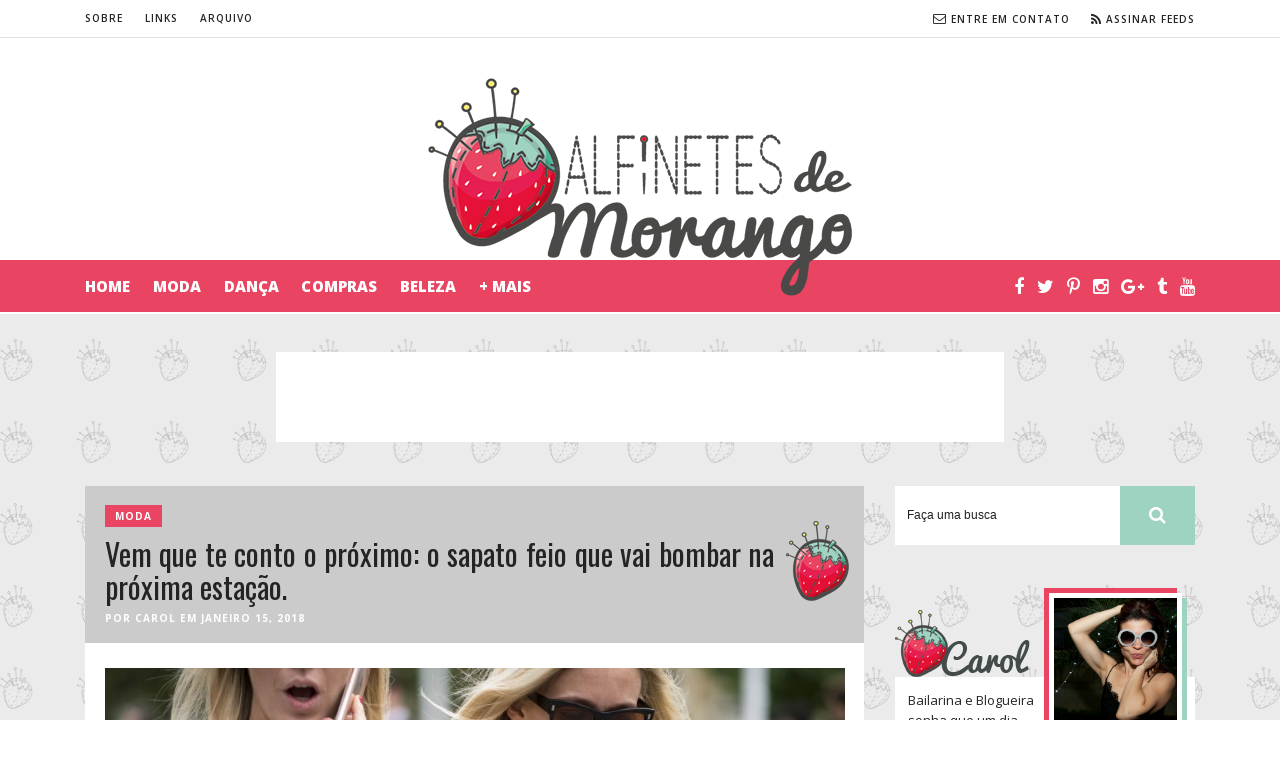

--- FILE ---
content_type: text/html; charset=UTF-8
request_url: https://www.alfinetesdemorango.com/2018/01/vem-que-te-conto-o-proximo-o-sapato-feio-que-vai-bombar-na-proxima-estacao.html
body_size: 13541
content:
<!DOCTYPE html>
<html dir="ltr" lang="pt-BR" prefix="og: https://ogp.me/ns#" class="no-js">
<head>

<meta charset="UTF-8" />
<meta name="viewport" content="width=device-width, initial-scale=1.0" />
<title>Vem que te conto o próximo: o sapato feio que vai bombar na próxima estação. | Alfinetes de Morango</title>

		<!-- All in One SEO 4.8.1.1 - aioseo.com -->
	<meta name="description" content="Se você achou que depois dos sapatos de pelo, tipo mule, a Gucci tinha sossegado no quesito sapato feio, você se enganou. E eu também....Tava bem olhando o site da marca (Adoro ficar olhando aquilo que meu bolso não pode comprar, para quem sabe um dia.....Botando a lei do Segredo em prática, ALOKA) quando me" />
	<meta name="robots" content="max-image-preview:large" />
	<meta name="author" content="Carol"/>
	<meta name="keywords" content="moda" />
	<link rel="canonical" href="https://www.alfinetesdemorango.com/2018/01/vem-que-te-conto-o-proximo-o-sapato-feio-que-vai-bombar-na-proxima-estacao.html" />
	<meta name="generator" content="All in One SEO (AIOSEO) 4.8.1.1" />
		<meta property="og:locale" content="pt_BR" />
		<meta property="og:site_name" content="Alfinetes de Morango" />
		<meta property="og:type" content="article" />
		<meta property="og:title" content="Vem que te conto o próximo: o sapato feio que vai bombar na próxima estação. | Alfinetes de Morango" />
		<meta property="og:description" content="Se você achou que depois dos sapatos de pelo, tipo mule, a Gucci tinha sossegado no quesito sapato feio, você se enganou. E eu também....Tava bem olhando o site da marca (Adoro ficar olhando aquilo que meu bolso não pode comprar, para quem sabe um dia.....Botando a lei do Segredo em prática, ALOKA) quando me" />
		<meta property="og:url" content="https://www.alfinetesdemorango.com/2018/01/vem-que-te-conto-o-proximo-o-sapato-feio-que-vai-bombar-na-proxima-estacao.html" />
		<meta property="fb:admins" content="532536475" />
		<meta property="og:image" content="https://www.alfinetesdemorango.com/wp-content/uploads/2018/01/x1-Gucci-street-style-1024x681.jpgqx74117.pagespeed.ic_.sorpmijTum.jpg" />
		<meta property="og:image:secure_url" content="https://www.alfinetesdemorango.com/wp-content/uploads/2018/01/x1-Gucci-street-style-1024x681.jpgqx74117.pagespeed.ic_.sorpmijTum.jpg" />
		<meta property="article:published_time" content="2018-01-15T15:32:04+00:00" />
		<meta property="article:modified_time" content="2018-01-15T15:32:04+00:00" />
		<meta property="article:publisher" content="https://www.facebook.com/BlogAlfinetesdeMorango" />
		<meta name="twitter:card" content="summary" />
		<meta name="twitter:site" content="@carol_alfinete" />
		<meta name="twitter:title" content="Vem que te conto o próximo: o sapato feio que vai bombar na próxima estação. | Alfinetes de Morango" />
		<meta name="twitter:description" content="Se você achou que depois dos sapatos de pelo, tipo mule, a Gucci tinha sossegado no quesito sapato feio, você se enganou. E eu também....Tava bem olhando o site da marca (Adoro ficar olhando aquilo que meu bolso não pode comprar, para quem sabe um dia.....Botando a lei do Segredo em prática, ALOKA) quando me" />
		<meta name="twitter:image" content="https://www.alfinetesdemorango.com/wp-content/uploads/2018/01/x1-Gucci-street-style-1024x681.jpgqx74117.pagespeed.ic_.sorpmijTum.jpg" />
		<!-- All in One SEO -->

<link rel='dns-prefetch' href='//fonts.gstatic.com' />
<link rel='dns-prefetch' href='//0.gravatar.com' />
<link rel='dns-prefetch' href='//1.gravatar.com' />
<link rel='dns-prefetch' href='//2.gravatar.com' />
<link rel='dns-prefetch' href='//scontent.cdninstagram.com' />
<link rel='dns-prefetch' href='//platform.instagram.com' />
<link rel="alternate" type="application/rss+xml" title="Feed para Alfinetes de Morango &raquo;" href="https://www.alfinetesdemorango.com/feed" />
<link rel="alternate" type="application/rss+xml" title="Feed de comentários para Alfinetes de Morango &raquo;" href="https://www.alfinetesdemorango.com/comments/feed" />
<link rel="alternate" type="application/rss+xml" title="Feed de comentários para Alfinetes de Morango &raquo; Vem que te conto o próximo: o  sapato feio que vai bombar na próxima estação." href="https://www.alfinetesdemorango.com/2018/01/vem-que-te-conto-o-proximo-o-sapato-feio-que-vai-bombar-na-proxima-estacao.html/feed" />
<link rel="alternate" title="oEmbed (JSON)" type="application/json+oembed" href="https://www.alfinetesdemorango.com/wp-json/oembed/1.0/embed?url=https%3A%2F%2Fwww.alfinetesdemorango.com%2F2018%2F01%2Fvem-que-te-conto-o-proximo-o-sapato-feio-que-vai-bombar-na-proxima-estacao.html" />
<link rel="alternate" title="oEmbed (XML)" type="text/xml+oembed" href="https://www.alfinetesdemorango.com/wp-json/oembed/1.0/embed?url=https%3A%2F%2Fwww.alfinetesdemorango.com%2F2018%2F01%2Fvem-que-te-conto-o-proximo-o-sapato-feio-que-vai-bombar-na-proxima-estacao.html&#038;format=xml" />
<style id='wp-img-auto-sizes-contain-inline-css' type='text/css'>
img:is([sizes=auto i],[sizes^="auto," i]){contain-intrinsic-size:3000px 1500px}
/*# sourceURL=wp-img-auto-sizes-contain-inline-css */
</style>

<link rel='stylesheet' id='wp-block-library-css' href='https://www.alfinetesdemorango.com/wp-includes/css/dist/block-library/style.min.css?ver=6.9' type='text/css' media='all' />
<style id='global-styles-inline-css' type='text/css'>
:root{--wp--preset--aspect-ratio--square: 1;--wp--preset--aspect-ratio--4-3: 4/3;--wp--preset--aspect-ratio--3-4: 3/4;--wp--preset--aspect-ratio--3-2: 3/2;--wp--preset--aspect-ratio--2-3: 2/3;--wp--preset--aspect-ratio--16-9: 16/9;--wp--preset--aspect-ratio--9-16: 9/16;--wp--preset--color--black: #000000;--wp--preset--color--cyan-bluish-gray: #abb8c3;--wp--preset--color--white: #ffffff;--wp--preset--color--pale-pink: #f78da7;--wp--preset--color--vivid-red: #cf2e2e;--wp--preset--color--luminous-vivid-orange: #ff6900;--wp--preset--color--luminous-vivid-amber: #fcb900;--wp--preset--color--light-green-cyan: #7bdcb5;--wp--preset--color--vivid-green-cyan: #00d084;--wp--preset--color--pale-cyan-blue: #8ed1fc;--wp--preset--color--vivid-cyan-blue: #0693e3;--wp--preset--color--vivid-purple: #9b51e0;--wp--preset--gradient--vivid-cyan-blue-to-vivid-purple: linear-gradient(135deg,rgb(6,147,227) 0%,rgb(155,81,224) 100%);--wp--preset--gradient--light-green-cyan-to-vivid-green-cyan: linear-gradient(135deg,rgb(122,220,180) 0%,rgb(0,208,130) 100%);--wp--preset--gradient--luminous-vivid-amber-to-luminous-vivid-orange: linear-gradient(135deg,rgb(252,185,0) 0%,rgb(255,105,0) 100%);--wp--preset--gradient--luminous-vivid-orange-to-vivid-red: linear-gradient(135deg,rgb(255,105,0) 0%,rgb(207,46,46) 100%);--wp--preset--gradient--very-light-gray-to-cyan-bluish-gray: linear-gradient(135deg,rgb(238,238,238) 0%,rgb(169,184,195) 100%);--wp--preset--gradient--cool-to-warm-spectrum: linear-gradient(135deg,rgb(74,234,220) 0%,rgb(151,120,209) 20%,rgb(207,42,186) 40%,rgb(238,44,130) 60%,rgb(251,105,98) 80%,rgb(254,248,76) 100%);--wp--preset--gradient--blush-light-purple: linear-gradient(135deg,rgb(255,206,236) 0%,rgb(152,150,240) 100%);--wp--preset--gradient--blush-bordeaux: linear-gradient(135deg,rgb(254,205,165) 0%,rgb(254,45,45) 50%,rgb(107,0,62) 100%);--wp--preset--gradient--luminous-dusk: linear-gradient(135deg,rgb(255,203,112) 0%,rgb(199,81,192) 50%,rgb(65,88,208) 100%);--wp--preset--gradient--pale-ocean: linear-gradient(135deg,rgb(255,245,203) 0%,rgb(182,227,212) 50%,rgb(51,167,181) 100%);--wp--preset--gradient--electric-grass: linear-gradient(135deg,rgb(202,248,128) 0%,rgb(113,206,126) 100%);--wp--preset--gradient--midnight: linear-gradient(135deg,rgb(2,3,129) 0%,rgb(40,116,252) 100%);--wp--preset--font-size--small: 13px;--wp--preset--font-size--medium: 20px;--wp--preset--font-size--large: 36px;--wp--preset--font-size--x-large: 42px;--wp--preset--spacing--20: 0.44rem;--wp--preset--spacing--30: 0.67rem;--wp--preset--spacing--40: 1rem;--wp--preset--spacing--50: 1.5rem;--wp--preset--spacing--60: 2.25rem;--wp--preset--spacing--70: 3.38rem;--wp--preset--spacing--80: 5.06rem;--wp--preset--shadow--natural: 6px 6px 9px rgba(0, 0, 0, 0.2);--wp--preset--shadow--deep: 12px 12px 50px rgba(0, 0, 0, 0.4);--wp--preset--shadow--sharp: 6px 6px 0px rgba(0, 0, 0, 0.2);--wp--preset--shadow--outlined: 6px 6px 0px -3px rgb(255, 255, 255), 6px 6px rgb(0, 0, 0);--wp--preset--shadow--crisp: 6px 6px 0px rgb(0, 0, 0);}:where(.is-layout-flex){gap: 0.5em;}:where(.is-layout-grid){gap: 0.5em;}body .is-layout-flex{display: flex;}.is-layout-flex{flex-wrap: wrap;align-items: center;}.is-layout-flex > :is(*, div){margin: 0;}body .is-layout-grid{display: grid;}.is-layout-grid > :is(*, div){margin: 0;}:where(.wp-block-columns.is-layout-flex){gap: 2em;}:where(.wp-block-columns.is-layout-grid){gap: 2em;}:where(.wp-block-post-template.is-layout-flex){gap: 1.25em;}:where(.wp-block-post-template.is-layout-grid){gap: 1.25em;}.has-black-color{color: var(--wp--preset--color--black) !important;}.has-cyan-bluish-gray-color{color: var(--wp--preset--color--cyan-bluish-gray) !important;}.has-white-color{color: var(--wp--preset--color--white) !important;}.has-pale-pink-color{color: var(--wp--preset--color--pale-pink) !important;}.has-vivid-red-color{color: var(--wp--preset--color--vivid-red) !important;}.has-luminous-vivid-orange-color{color: var(--wp--preset--color--luminous-vivid-orange) !important;}.has-luminous-vivid-amber-color{color: var(--wp--preset--color--luminous-vivid-amber) !important;}.has-light-green-cyan-color{color: var(--wp--preset--color--light-green-cyan) !important;}.has-vivid-green-cyan-color{color: var(--wp--preset--color--vivid-green-cyan) !important;}.has-pale-cyan-blue-color{color: var(--wp--preset--color--pale-cyan-blue) !important;}.has-vivid-cyan-blue-color{color: var(--wp--preset--color--vivid-cyan-blue) !important;}.has-vivid-purple-color{color: var(--wp--preset--color--vivid-purple) !important;}.has-black-background-color{background-color: var(--wp--preset--color--black) !important;}.has-cyan-bluish-gray-background-color{background-color: var(--wp--preset--color--cyan-bluish-gray) !important;}.has-white-background-color{background-color: var(--wp--preset--color--white) !important;}.has-pale-pink-background-color{background-color: var(--wp--preset--color--pale-pink) !important;}.has-vivid-red-background-color{background-color: var(--wp--preset--color--vivid-red) !important;}.has-luminous-vivid-orange-background-color{background-color: var(--wp--preset--color--luminous-vivid-orange) !important;}.has-luminous-vivid-amber-background-color{background-color: var(--wp--preset--color--luminous-vivid-amber) !important;}.has-light-green-cyan-background-color{background-color: var(--wp--preset--color--light-green-cyan) !important;}.has-vivid-green-cyan-background-color{background-color: var(--wp--preset--color--vivid-green-cyan) !important;}.has-pale-cyan-blue-background-color{background-color: var(--wp--preset--color--pale-cyan-blue) !important;}.has-vivid-cyan-blue-background-color{background-color: var(--wp--preset--color--vivid-cyan-blue) !important;}.has-vivid-purple-background-color{background-color: var(--wp--preset--color--vivid-purple) !important;}.has-black-border-color{border-color: var(--wp--preset--color--black) !important;}.has-cyan-bluish-gray-border-color{border-color: var(--wp--preset--color--cyan-bluish-gray) !important;}.has-white-border-color{border-color: var(--wp--preset--color--white) !important;}.has-pale-pink-border-color{border-color: var(--wp--preset--color--pale-pink) !important;}.has-vivid-red-border-color{border-color: var(--wp--preset--color--vivid-red) !important;}.has-luminous-vivid-orange-border-color{border-color: var(--wp--preset--color--luminous-vivid-orange) !important;}.has-luminous-vivid-amber-border-color{border-color: var(--wp--preset--color--luminous-vivid-amber) !important;}.has-light-green-cyan-border-color{border-color: var(--wp--preset--color--light-green-cyan) !important;}.has-vivid-green-cyan-border-color{border-color: var(--wp--preset--color--vivid-green-cyan) !important;}.has-pale-cyan-blue-border-color{border-color: var(--wp--preset--color--pale-cyan-blue) !important;}.has-vivid-cyan-blue-border-color{border-color: var(--wp--preset--color--vivid-cyan-blue) !important;}.has-vivid-purple-border-color{border-color: var(--wp--preset--color--vivid-purple) !important;}.has-vivid-cyan-blue-to-vivid-purple-gradient-background{background: var(--wp--preset--gradient--vivid-cyan-blue-to-vivid-purple) !important;}.has-light-green-cyan-to-vivid-green-cyan-gradient-background{background: var(--wp--preset--gradient--light-green-cyan-to-vivid-green-cyan) !important;}.has-luminous-vivid-amber-to-luminous-vivid-orange-gradient-background{background: var(--wp--preset--gradient--luminous-vivid-amber-to-luminous-vivid-orange) !important;}.has-luminous-vivid-orange-to-vivid-red-gradient-background{background: var(--wp--preset--gradient--luminous-vivid-orange-to-vivid-red) !important;}.has-very-light-gray-to-cyan-bluish-gray-gradient-background{background: var(--wp--preset--gradient--very-light-gray-to-cyan-bluish-gray) !important;}.has-cool-to-warm-spectrum-gradient-background{background: var(--wp--preset--gradient--cool-to-warm-spectrum) !important;}.has-blush-light-purple-gradient-background{background: var(--wp--preset--gradient--blush-light-purple) !important;}.has-blush-bordeaux-gradient-background{background: var(--wp--preset--gradient--blush-bordeaux) !important;}.has-luminous-dusk-gradient-background{background: var(--wp--preset--gradient--luminous-dusk) !important;}.has-pale-ocean-gradient-background{background: var(--wp--preset--gradient--pale-ocean) !important;}.has-electric-grass-gradient-background{background: var(--wp--preset--gradient--electric-grass) !important;}.has-midnight-gradient-background{background: var(--wp--preset--gradient--midnight) !important;}.has-small-font-size{font-size: var(--wp--preset--font-size--small) !important;}.has-medium-font-size{font-size: var(--wp--preset--font-size--medium) !important;}.has-large-font-size{font-size: var(--wp--preset--font-size--large) !important;}.has-x-large-font-size{font-size: var(--wp--preset--font-size--x-large) !important;}
/*# sourceURL=global-styles-inline-css */
</style>

<style id='classic-theme-styles-inline-css' type='text/css'>
/*! This file is auto-generated */
.wp-block-button__link{color:#fff;background-color:#32373c;border-radius:9999px;box-shadow:none;text-decoration:none;padding:calc(.667em + 2px) calc(1.333em + 2px);font-size:1.125em}.wp-block-file__button{background:#32373c;color:#fff;text-decoration:none}
/*# sourceURL=/wp-includes/css/classic-themes.min.css */
</style>
<link rel='stylesheet' id='base-css' href='https://www.alfinetesdemorango.com/wp-content/themes/am16/style.css?ver=1.0.9' type='text/css' media='all' />
<script type="text/javascript" src="https://www.alfinetesdemorango.com/wp-includes/js/jquery/jquery.min.js?ver=3.7.1" id="jquery-core-js"></script>
<link rel="https://api.w.org/" href="https://www.alfinetesdemorango.com/wp-json/" /><link rel="alternate" title="JSON" type="application/json" href="https://www.alfinetesdemorango.com/wp-json/wp/v2/posts/37856" /><link rel='shortlink' href='https://www.alfinetesdemorango.com/?p=37856' />
<link rel="icon" href="https://www.alfinetesdemorango.com/wp-content/uploads/2016/03/favicon-150x150.png" sizes="32x32" />
<link rel="icon" href="https://www.alfinetesdemorango.com/wp-content/uploads/2016/03/favicon-200x200.png" sizes="192x192" />
<link rel="apple-touch-icon" href="https://www.alfinetesdemorango.com/wp-content/uploads/2016/03/favicon-200x200.png" />
<meta name="msapplication-TileImage" content="https://www.alfinetesdemorango.com/wp-content/uploads/2016/03/favicon.png" />
<meta property="fb:app_id" content="157113584498879" /><script>(function(html){html.className = html.className.replace(/\bno-js\b/,'js')})(document.documentElement);</script><script type="text/javascript">

  var _gaq = _gaq || [];
  _gaq.push(['_setAccount', 'UA-17938800-6']);
  _gaq.push(['_trackPageview']);

  (function() {
    var ga = document.createElement('script'); ga.type = 'text/javascript'; ga.async = true;
    ga.src = ('https:' == document.location.protocol ? 'https://ssl' : 'http://www') + '.google-analytics.com/ga.js';
    var s = document.getElementsByTagName('script')[0]; s.parentNode.insertBefore(ga, s);
  })();

</script>
<!-- Developed by Difluir - http://difluir.com/ -->
<script>!window.jQuery && document.write('<script src="https://www.alfinetesdemorango.com/wp-content/themes/am16/lib/js/jquery.min.js"><\/script>')</script>
<!-- pinterest -->
<meta name="p:domain_verify" content="36b9ba603d778a8bb08c4036430d5c57"/>
<!-- end pinterest -->

<link rel='stylesheet' id='google-fonts-css' href='https://fonts.googleapis.com/css?family=Open+Sans%3A300%2C300italic%2C400%2C400italic%2C600%2C600italic%2C700%2C700italic%2C800%2C800italic%7COswald%3A400%2C700&#038;subset=latin' type='text/css' media='all' />
</head>
<body class="wp-singular post-template-default single single-post postid-37856 single-format-standard wp-theme-am16">

<div id="page" class="hfeed site">

<a href="#content" class="skip-link screen-reader-text noprint">Ir para o conteúdo</a>

<div id="bg-top" class="bg-top">

<div id="bartop" class="bartop noprint">
<div class="wrapper">
    
<nav id="pages-navigation" class="pages-navigation" role="navigation">
    <h3><i class="fa fa-bars"></i> Páginas</h3>
    <ul class="dropdown-toggle unstyled clearfix"><li id="menu-item-21166" class="menu-item menu-item-type-post_type menu-item-object-page menu-item-21166"><a href="https://www.alfinetesdemorango.com/perfil">Sobre</a></li>
<li id="menu-item-21174" class="menu-item menu-item-type-post_type menu-item-object-page menu-item-21174"><a href="https://www.alfinetesdemorango.com/links">Links</a></li>
<li id="menu-item-21171" class="menu-item menu-item-type-post_type menu-item-object-page menu-item-21171"><a href="https://www.alfinetesdemorango.com/arquivo">Arquivo</a></li>
</ul>
</nav>

<nav id="contact-navigation" class="contact-navigation" role="navigation">
    <h4 class="screen-reader-text">Contato e Feeds</h4>
    <ul class="unstyled clearfix inline">
        <li><a href="https://www.alfinetesdemorango.com/contato"><i class="fa fa-envelope-o"></i><span>Entre em contato</span></a></li>
        <li class="rss"><a href="https://feeds.feedburner.com/AlfinetesDeMorango" target="_blank"><i class="fa fa-rss"></i><span>Assinar Feeds</span></a></li>
    </ul>
</nav>

<div class="clear"></div>
</div>
</div>
 

<header id="site-header" class="site-header" role="banner">
<div class="wrapper">
    <h1 class="site-title"><a href="https://www.alfinetesdemorango.com/" rel="home"><img src="https://www.alfinetesdemorango.com/wp-content/themes/am16/lib/imgs/logo.png" width="424" height="218" alt="Alfinetes de Morango" /></a></h1>
    <h2 class="site-description screen-reader-text">Moda, beleza, tendências e viagens</h2>
</div>
</header>

<div id="menubar" class="menubar noprint">
<div class="wrapper">
    
<nav id="main-navigation" class="main-navigation" role="navigation">
<h3><i class="fa fa-bars"></i> Menu</h3>
<ul class="dropdown-toggle unstyled clearfix"><li id="menu-item-31207" class="menu-item menu-item-type-custom menu-item-object-custom menu-item-home menu-item-31207"><a href="http://www.alfinetesdemorango.com/">Home</a></li>
<li id="menu-item-21163" class="menu-item menu-item-type-taxonomy menu-item-object-category menu-item-21163"><a href="https://www.alfinetesdemorango.com/categoria/moda-arte">Moda</a></li>
<li id="menu-item-21164" class="menu-item menu-item-type-taxonomy menu-item-object-category menu-item-21164"><a href="https://www.alfinetesdemorango.com/categoria/danca">Dança</a></li>
<li id="menu-item-21162" class="menu-item menu-item-type-taxonomy menu-item-object-category menu-item-21162"><a href="https://www.alfinetesdemorango.com/categoria/compras">Compras</a></li>
<li id="menu-item-21161" class="menu-item menu-item-type-taxonomy menu-item-object-category menu-item-21161"><a href="https://www.alfinetesdemorango.com/categoria/beleza">Beleza</a></li>
<li id="menu-item-31215" class="menu-item menu-item-type-custom menu-item-object-custom menu-item-has-children menu-item-31215"><a href="#">+ Mais</a>
<ul class="sub-menu">
	<li id="menu-item-31216" class="menu-item menu-item-type-taxonomy menu-item-object-category menu-item-31216"><a href="https://www.alfinetesdemorango.com/categoria/famosos">Celebridades</a></li>
	<li id="menu-item-31217" class="menu-item menu-item-type-taxonomy menu-item-object-category menu-item-31217"><a href="https://www.alfinetesdemorango.com/categoria/guia-masculino">Guia Masculino</a></li>
	<li id="menu-item-31218" class="menu-item menu-item-type-taxonomy menu-item-object-category menu-item-31218"><a href="https://www.alfinetesdemorango.com/categoria/moda-arte">Moda e arte</a></li>
	<li id="menu-item-31220" class="menu-item menu-item-type-taxonomy menu-item-object-category menu-item-31220"><a href="https://www.alfinetesdemorango.com/categoria/fashion-week">Semana de Moda</a></li>
</ul>
</li>
</ul>
</nav>

<nav id="social-navigation" class="social-navigation social-links" role="navigation">
    <h4 class="screen-reader-text">Social links</h4>
    <ul class="unstyled clearfix inline"><li><a href="https://www.facebook.com/AlfinetesdeMorango" target="_blank"><span class="screen-reader-text">facebook</span></a></li><li><a href="https://twitter.com/Carol_Alfinete" target="_blank"><span class="screen-reader-text">twitter</span></a></li><li><a href="https://pinterest.com/carolromano/" target="_blank"><span class="screen-reader-text">pinterest</span></a></li><li><a href="https://instagram.com/alfinetesdemorango" target="_blank"><span class="screen-reader-text">instagram</span></a></li><li><a href="https://plus.google.com/102272176222551588912/" target="_blank"><span class="screen-reader-text">googleplus</span></a></li><li><a href="https://alfinetesdemorango.tumblr.com/" target="_blank"><span class="screen-reader-text">tumblr</span></a></li><li><a href="https://www.youtube.com/channel/UCktvHzfZT15O2e0gELX6nTw" target="_blank"><span class="screen-reader-text">youtube</span></a></li></ul> 
</nav>

<div class="clear"></div>
</div>
</div>
 

<div class="clear"></div>
</div>

<div id="gift-top" class="gift gift-top noprint"><div class="wrapper"><h4 class="screen-reader-text">Publicidade</h4><div class="gift-content"><script><!--
google_ad_client = "ca-pub-5712393215395421";
/* Carolina */
google_ad_slot = "7323154596";
google_ad_width = 728;
google_ad_height = 90;
//-->
</script>
<script src="//pagead2.googlesyndication.com/pagead/show_ads.js"></script></div></div></div>

<div id="content" class="site-content">
<div class="wrapper">

<div id="site-main" class="site-main" role="main">

					<article class="clearfix post-37856 post type-post status-publish format-standard hentry category-moda-e-alfinetes tag-gucci tag-sapatos tag-sapatos-feios">

<header class="entry-header clearfix">
    <div class="entry-cats"><span class="screen-reader-text">categorias: </span><a href="https://www.alfinetesdemorango.com/categoria/moda-e-alfinetes">Moda</a></div>    <h1 class="entry-title font-title">Vem que te conto o próximo: o  sapato feio que vai bombar na próxima estação.</h1> 
    <div class="entry-meta">
        por <a href="https://www.alfinetesdemorango.com/author/carol" rel="author" class="url fn n">Carol</a> 
        em <time class="entry-date published" datetime="2018-01-15T13:32:04-02:00">janeiro 15, 2018</time>
            </div>
    <i></i>
</header>

<div class="entry-content clearfix">
    <p class="p p--story" style="text-align: justify;"><img fetchpriority="high" decoding="async" class="aligncenter size-full wp-image-37857" src="https://www.alfinetesdemorango.com/wp-content/uploads/2018/01/x1-Gucci-street-style-1024x681.jpgqx74117.pagespeed.ic_.sorpmijTum.jpg" alt="" width="1024" height="681" srcset="https://www.alfinetesdemorango.com/wp-content/uploads/2018/01/x1-Gucci-street-style-1024x681.jpgqx74117.pagespeed.ic_.sorpmijTum.jpg 1024w, https://www.alfinetesdemorango.com/wp-content/uploads/2018/01/x1-Gucci-street-style-1024x681.jpgqx74117.pagespeed.ic_.sorpmijTum-400x266.jpg 400w, https://www.alfinetesdemorango.com/wp-content/uploads/2018/01/x1-Gucci-street-style-1024x681.jpgqx74117.pagespeed.ic_.sorpmijTum-740x492.jpg 740w" sizes="(max-width: 1024px) 100vw, 1024px" />Se você achou que <strong>depois dos sapatos de pelo, tipo mule, a Gucci tinha sossegado no quesito sapato feio, você se enganou.</strong> E eu também&#8230;.Tava  bem olhando o site da marca <em>(Adoro ficar olhando aquilo que meu bolso não pode comprar, para quem sabe um dia&#8230;..Botando a lei do Segredo em prática, ALOKA) </em>quando me deparo com esse modelo de sapato que para ser feio ele tem que melhorar muitoo. A aposta da Gucci é o Horsebit Slipper . Trata-se de uma evolução ou involução, como preferir dos <a href="https://www.alfinetesdemorango.com/2015/10/me-inclua-fora-dessa-sapatos-de-pelo.html"><strong>chinelos de Princetown</strong></a>.</p>
<div class="dldgallery" style="width:614px;">
<h4>Galeria de imagens</h4>
<div id="gallery-1-37856-itens" class="slider dldgallery-itens"><div class="dldgallery-slide"><img decoding="async" width="614" height="614" src="https://www.alfinetesdemorango.com/wp-content/uploads/2018/01/459090_DS900_1000_003_100_0000_Light-Horsebit-leather-slipper.jpg" class="attachment-large size-large" alt="" srcset="https://www.alfinetesdemorango.com/wp-content/uploads/2018/01/459090_DS900_1000_003_100_0000_Light-Horsebit-leather-slipper.jpg 614w, https://www.alfinetesdemorango.com/wp-content/uploads/2018/01/459090_DS900_1000_003_100_0000_Light-Horsebit-leather-slipper-150x150.jpg 150w, https://www.alfinetesdemorango.com/wp-content/uploads/2018/01/459090_DS900_1000_003_100_0000_Light-Horsebit-leather-slipper-400x400.jpg 400w" sizes="(max-width: 614px) 100vw, 614px" /></div><div class="dldgallery-slide"><img decoding="async" width="614" height="614" src="https://www.alfinetesdemorango.com/wp-content/uploads/2018/01/481572_DS900_1000_003_100_0000_Light-Horsebit-leather-slipper.jpg" class="attachment-large size-large" alt="" srcset="https://www.alfinetesdemorango.com/wp-content/uploads/2018/01/481572_DS900_1000_003_100_0000_Light-Horsebit-leather-slipper.jpg 614w, https://www.alfinetesdemorango.com/wp-content/uploads/2018/01/481572_DS900_1000_003_100_0000_Light-Horsebit-leather-slipper-150x150.jpg 150w, https://www.alfinetesdemorango.com/wp-content/uploads/2018/01/481572_DS900_1000_003_100_0000_Light-Horsebit-leather-slipper-400x400.jpg 400w" sizes="(max-width: 614px) 100vw, 614px" /></div><div class="dldgallery-slide"><img loading="lazy" decoding="async" width="614" height="614" src="https://www.alfinetesdemorango.com/wp-content/uploads/2018/01/497008_DS920_1000_004_100_0000_Light-Horsebit-embroidered-leather-slipper.jpg" class="attachment-large size-large" alt="" srcset="https://www.alfinetesdemorango.com/wp-content/uploads/2018/01/497008_DS920_1000_004_100_0000_Light-Horsebit-embroidered-leather-slipper.jpg 614w, https://www.alfinetesdemorango.com/wp-content/uploads/2018/01/497008_DS920_1000_004_100_0000_Light-Horsebit-embroidered-leather-slipper-150x150.jpg 150w, https://www.alfinetesdemorango.com/wp-content/uploads/2018/01/497008_DS920_1000_004_100_0000_Light-Horsebit-embroidered-leather-slipper-400x400.jpg 400w" sizes="auto, (max-width: 614px) 100vw, 614px" /></div><div class="dldgallery-slide"><img loading="lazy" decoding="async" width="614" height="614" src="https://www.alfinetesdemorango.com/wp-content/uploads/2018/01/499015_K4DD0_5590_003_093_0000_Light-Velvet-Horsebit-slipper.jpg" class="attachment-large size-large" alt="" srcset="https://www.alfinetesdemorango.com/wp-content/uploads/2018/01/499015_K4DD0_5590_003_093_0000_Light-Velvet-Horsebit-slipper.jpg 614w, https://www.alfinetesdemorango.com/wp-content/uploads/2018/01/499015_K4DD0_5590_003_093_0000_Light-Velvet-Horsebit-slipper-150x150.jpg 150w, https://www.alfinetesdemorango.com/wp-content/uploads/2018/01/499015_K4DD0_5590_003_093_0000_Light-Velvet-Horsebit-slipper-400x400.jpg 400w" sizes="auto, (max-width: 614px) 100vw, 614px" /></div></div>
<div id="gallery-1-37856-nav" class="slider dldgallery-nav"><div class="dldgallery-slidenav"><img loading="lazy" decoding="async" width="150" height="150" src="https://www.alfinetesdemorango.com/wp-content/uploads/2018/01/459090_DS900_1000_003_100_0000_Light-Horsebit-leather-slipper-150x150.jpg" class="attachment-thumbnail size-thumbnail" alt="" srcset="https://www.alfinetesdemorango.com/wp-content/uploads/2018/01/459090_DS900_1000_003_100_0000_Light-Horsebit-leather-slipper-150x150.jpg 150w, https://www.alfinetesdemorango.com/wp-content/uploads/2018/01/459090_DS900_1000_003_100_0000_Light-Horsebit-leather-slipper-400x400.jpg 400w, https://www.alfinetesdemorango.com/wp-content/uploads/2018/01/459090_DS900_1000_003_100_0000_Light-Horsebit-leather-slipper.jpg 614w" sizes="auto, (max-width: 150px) 100vw, 150px" /></div><div class="dldgallery-slidenav"><img loading="lazy" decoding="async" width="150" height="150" src="https://www.alfinetesdemorango.com/wp-content/uploads/2018/01/481572_DS900_1000_003_100_0000_Light-Horsebit-leather-slipper-150x150.jpg" class="attachment-thumbnail size-thumbnail" alt="" srcset="https://www.alfinetesdemorango.com/wp-content/uploads/2018/01/481572_DS900_1000_003_100_0000_Light-Horsebit-leather-slipper-150x150.jpg 150w, https://www.alfinetesdemorango.com/wp-content/uploads/2018/01/481572_DS900_1000_003_100_0000_Light-Horsebit-leather-slipper-400x400.jpg 400w, https://www.alfinetesdemorango.com/wp-content/uploads/2018/01/481572_DS900_1000_003_100_0000_Light-Horsebit-leather-slipper.jpg 614w" sizes="auto, (max-width: 150px) 100vw, 150px" /></div><div class="dldgallery-slidenav"><img loading="lazy" decoding="async" width="150" height="150" src="https://www.alfinetesdemorango.com/wp-content/uploads/2018/01/497008_DS920_1000_004_100_0000_Light-Horsebit-embroidered-leather-slipper-150x150.jpg" class="attachment-thumbnail size-thumbnail" alt="" srcset="https://www.alfinetesdemorango.com/wp-content/uploads/2018/01/497008_DS920_1000_004_100_0000_Light-Horsebit-embroidered-leather-slipper-150x150.jpg 150w, https://www.alfinetesdemorango.com/wp-content/uploads/2018/01/497008_DS920_1000_004_100_0000_Light-Horsebit-embroidered-leather-slipper-400x400.jpg 400w, https://www.alfinetesdemorango.com/wp-content/uploads/2018/01/497008_DS920_1000_004_100_0000_Light-Horsebit-embroidered-leather-slipper.jpg 614w" sizes="auto, (max-width: 150px) 100vw, 150px" /></div><div class="dldgallery-slidenav"><img loading="lazy" decoding="async" width="150" height="150" src="https://www.alfinetesdemorango.com/wp-content/uploads/2018/01/499015_K4DD0_5590_003_093_0000_Light-Velvet-Horsebit-slipper-150x150.jpg" class="attachment-thumbnail size-thumbnail" alt="" srcset="https://www.alfinetesdemorango.com/wp-content/uploads/2018/01/499015_K4DD0_5590_003_093_0000_Light-Velvet-Horsebit-slipper-150x150.jpg 150w, https://www.alfinetesdemorango.com/wp-content/uploads/2018/01/499015_K4DD0_5590_003_093_0000_Light-Velvet-Horsebit-slipper-400x400.jpg 400w, https://www.alfinetesdemorango.com/wp-content/uploads/2018/01/499015_K4DD0_5590_003_093_0000_Light-Velvet-Horsebit-slipper.jpg 614w" sizes="auto, (max-width: 150px) 100vw, 150px" /></div></div>
</div>
<script>jQuery(document).ready(function($) {
$('#gallery-1-37856-nav').slick({  
    autoplay: false, infinite: true, slidesToShow: 9,
    responsive: [
        { breakpoint: 640, settings: { arrows: false, centerMode: false, slidesToShow: 6 } },
        { breakpoint: 480, settings: { arrows: false, centerMode: false, slidesToShow: 4 } }
    ],
    slidesToScroll: 1, speed: 600, 
    arrows: false, centerMode: false, focusOnSelect: true,
    asNavFor: '#gallery-1-37856-itens'
});
$('#gallery-1-37856-nav').on('afterChange', function(event, slick, currentSlide, nextSlide){
    $('#gallery-1-37856-nav .slick-slide').removeClass('slick-current');
    $('#gallery-1-37856-nav .slick-slide:not(.slick-cloned)').eq(currentSlide).addClass('slick-current');  
});
$('#gallery-1-37856-itens').slick({  
    autoplay: false, infinite: true,
    slidesToShow: 1, slidesToScroll: 1,
    speed: 600, arrows: true, adaptiveHeight: true,
    asNavFor: '#gallery-1-37856-nav'
});
$('#gallery-1-37856-nav .slick-slide:not(.slick-cloned)').eq(0).addClass('slick-current');
});</script>

<p style="text-align: justify;">Parece a mistura do Brasil com o Egito, ou melhor parece a <strong>mistura de um Birkentock <em>(</em></strong><em>daquele modelo mais fechado feio demais)</em><strong> com uma crocrs e um chinelão Rider.</strong> Ou seja, não pode dar bom, um negócio desse. Mas, escuta que eu digo com a New York Fashion Week se aproximando, <strong>aposto muitooooo que vai chover gente usando esse modelito.  </strong>Ahhhh, óbvio nada baratos custam cerca de 690 a 1000 euros.</p>
<p class="p p--story">
<p><strong>E aí gente, vai rolar adesão???</strong> Lembro que muita gente torceu o nariz para as mules tipo Princetown e bombou na estação passada. <strong>O que vocês acham?</strong></p>
</div>

<footer class="entry-footer clearfix">
    <div class="comments-share clearfix">
        <div class="comments-link noprint"><div class="cl-wrapper"><a href="https://www.alfinetesdemorango.com/2018/01/vem-que-te-conto-o-proximo-o-sapato-feio-que-vai-bombar-na-proxima-estacao.html#comments"><i class="fa fa-comments-o"></i> 8 comentários</a></div><em></em></div>        <div class="entry-share inline noprint"><div class="screen-reader-text">Compartilhe no Facebook e Twitter: </div><div class="bt facebook"><div class="fb-like" data-href="https://www.alfinetesdemorango.com/2018/01/vem-que-te-conto-o-proximo-o-sapato-feio-que-vai-bombar-na-proxima-estacao.html" data-layout="button_count" data-action="like" data-show-faces="false" data-share="true"></div></div><div class="bt twitter"><a href="https://twitter.com/share" class="twitter-share-button" data-url="https://www.alfinetesdemorango.com/2018/01/vem-que-te-conto-o-proximo-o-sapato-feio-que-vai-bombar-na-proxima-estacao.html" data-text="Vem que te conto o próximo: o  sapato feio que vai bombar na próxima estação." data-via="Carol_Alfinete">Tweet</a></div></div>
    </div>

    <div class="custom-share clearfix noprint"><div class="screen-reader-text">Curta e Compartilhe: </div><a href="http://www.facebook.com/share.php?u=https://www.alfinetesdemorango.com/2018/01/vem-que-te-conto-o-proximo-o-sapato-feio-que-vai-bombar-na-proxima-estacao.html&amp;t=Vem+que+te+conto+o+pr%C3%B3ximo%3A+o++sapato+feio+que+vai+bombar+na+pr%C3%B3xima+esta%C3%A7%C3%A3o." target="_blank" class="bt sht facebook"><i class="fa fa-facebook"></i><em>facebook</em></a><a href="http://twitter.com/share?text=Vem+que+te+conto+o+pr%C3%B3ximo%3A+o++sapato+feio+que+vai+bombar+na+pr%C3%B3xima+esta%C3%A7%C3%A3o.&amp;url=https://www.alfinetesdemorango.com/2018/01/vem-que-te-conto-o-proximo-o-sapato-feio-que-vai-bombar-na-proxima-estacao.html&amp;counturl=https://www.alfinetesdemorango.com/2018/01/vem-que-te-conto-o-proximo-o-sapato-feio-que-vai-bombar-na-proxima-estacao.html&amp;via=Carol_Alfinete" target="_blank" class="bt sht twitter"><i class="fa fa-twitter"></i><em>twitter</em></a><a href="https://www.alfinetesdemorango.com/2018/01/vem-que-te-conto-o-proximo-o-sapato-feio-que-vai-bombar-na-proxima-estacao.html" target="_blank" data-image="https://www.alfinetesdemorango.com/wp-content/uploads/2018/01/x1-Gucci-street-style-1024x681.jpgqx74117.pagespeed.ic_.sorpmijTum-740x492.jpg" data-desc="Vem+que+te+conto+o+pr%C3%B3ximo%3A+o++sapato+feio+que+vai+bombar+na+pr%C3%B3xima+esta%C3%A7%C3%A3o." class="bt custompin"><i class="fa fa-pinterest"></i><em>pinterest</em></a><a href="https://plusone.google.com/_/+1/confirm?hl=en&amp;url=https://www.alfinetesdemorango.com/2018/01/vem-que-te-conto-o-proximo-o-sapato-feio-que-vai-bombar-na-proxima-estacao.html" target="_blank" class="bt sht gplus"><i class="fa fa-google-plus"></i><em>google+</em></a><a href="http://www.tumblr.com/share/photo?source=https%3A%2F%2Fwww.alfinetesdemorango.com%2Fwp-content%2Fuploads%2F2018%2F01%2Fx1-Gucci-street-style-1024x681.jpgqx74117.pagespeed.ic_.sorpmijTum-740x492.jpg&amp;caption=Vem+que+te+conto+o+pr%C3%B3ximo%3A+o++sapato+feio+que+vai+bombar+na+pr%C3%B3xima+esta%C3%A7%C3%A3o.&amp;cdivckthru=https%3A%2F%2Fwww.alfinetesdemorango.com%2F2018%2F01%2Fvem-que-te-conto-o-proximo-o-sapato-feio-que-vai-bombar-na-proxima-estacao.html" target="_blank" class="bt sht tumblr"><i class="fa fa-tumblr"></i><em>tumblr</em></a><a href="mailto:?subject=&amp;body=Vem+que+te+conto+o+pr%C3%B3ximo%3A+o++sapato+feio+que+vai+bombar+na+pr%C3%B3xima+esta%C3%A7%C3%A3o. https://www.alfinetesdemorango.com/2018/01/vem-que-te-conto-o-proximo-o-sapato-feio-que-vai-bombar-na-proxima-estacao.html" target="_blank" class="bt email"><i class="fa fa-envelope-o"></i><em>email</em></a></div>

    <div class="entry-info clearfix">
        <span class="author">post por <a href="https://www.alfinetesdemorango.com/author/carol" rel="author" class="url fn n">Carol</a>.</span> 
        <span class="categories">Categorias: <a href="https://www.alfinetesdemorango.com/categoria/moda-e-alfinetes">Moda</a>.</span>
        <span class="tags">Tags: <a href="https://www.alfinetesdemorango.com/tag/gucci" rel="tag">gucci</a>, <a href="https://www.alfinetesdemorango.com/tag/sapatos" rel="tag">Sapatos</a>, <a href="https://www.alfinetesdemorango.com/tag/sapatos-feios" rel="tag">sapatos feios</a>.</span>
    </div>

    <div class="related-posts noprint"><h3><span>Leia também</span></h3><ul class="unstyled clear"><li><a href="https://www.alfinetesdemorango.com/2022/07/a-moda-do-sapato-feio-o-crocs-ta-rua.html"><span class="image" style="background-image:url(https://www.alfinetesdemorango.com/wp-content/uploads/2022/07/Crocs_WTG_Slide5.jpg-250x156.webp);"></span><span class="title">A moda do sapato feio: o Crocs tá de volta.</span></a></li><li><a href="https://www.alfinetesdemorango.com/2022/07/as-botas-neon-invadindo-as-ruas.html"><span class="image" style="background-image:url(https://www.alfinetesdemorango.com/wp-content/uploads/2022/07/bota_neon_6-250x156.webp);"></span><span class="title">O surto coletivo das botas neon</span></a></li><li><a href="https://www.alfinetesdemorango.com/2020/12/os-sapatos-feios-e-classicos-que-estao-na-moda.html"><span class="image" style="background-image:url(https://www.alfinetesdemorango.com/wp-content/uploads/2020/12/122530553_214952299979922_1959765410169604065_n-250x156.jpg);"></span><span class="title">Os sapatos feios e clássicos que estão na moda.</span></a></li></ul></div>
</footer>

</article><!--.post-->
	
		<nav class="navigation post-navigation noprint" role="navigation"><h2 class="screen-reader-text">Post navegação</h2><div class="nav-links clearfix"><div class="nav-previous"><a href="https://www.alfinetesdemorango.com/2018/01/um-lencinho-milagroso-para-tirar-a-maquiagem-e-limpar-a-pele.html" rel="prev"><span class="meta-nav">Post anterior</span> <span class="post-title">Um lencinho milagroso para tirar a maquiagem e limpar a pele.</span></a></div><div class="nav-next"><a href="https://www.alfinetesdemorango.com/2018/01/a-liquidacao-da-amaro-e-as-minhas-pecas-favoritas.html" rel="next"><span class="meta-nav">Post recente</span> <span class="post-title">A liquidação da AMARO e as minhas peças favoritas.</span></a></div></div></nav>
 
		<div id="comments" class="comments-area">

	<div id="respond" class="comment-respond">
		<h3 id="reply-title" class="comment-reply-title">Deixe seu comentário <small><a rel="nofollow" id="cancel-comment-reply-link" href="/2018/01/vem-que-te-conto-o-proximo-o-sapato-feio-que-vai-bombar-na-proxima-estacao.html#respond" style="display:none;">Cancelar</a></small></h3><form action="https://www.alfinetesdemorango.com/wp-comments-post.php" method="post" id="commentform" class="comment-form"><p class="comment-form-comment"><label for="comment" class="screen-reader-text">Comentário</label><textarea name="comment" id="comment" aria-required="true" placeholder="Comentário"></textarea></p><p class="comment-form-author"><label for="author" class="screen-reader-text">Nome</label><input type="text" name="author" id="author" value="" placeholder="Nome" aria-required="true" /></p>
<p class="comment-form-email"><label for="email" class="screen-reader-text">Email (não será publicado)</label><input type="email" name="email" id="email" value="" placeholder="Email (não será publicado)" aria-required="true" /></p>
<p class="comment-form-url"><label for="url" class="screen-reader-text">Site/Blog</label><input type="text" name="url" id="url" value="" placeholder="Site/Blog" /></p>
<p class="form-submit"><input name="submit" type="submit" id="submit" class="submit" value="Enviar" /> <input type='hidden' name='comment_post_ID' value='37856' id='comment_post_ID' />
<input type='hidden' name='comment_parent' id='comment_parent' value='0' />
</p><p style="display: none;"><input type="hidden" id="akismet_comment_nonce" name="akismet_comment_nonce" value="fa9f36472e" /></p><p style="display: none !important;" class="akismet-fields-container" data-prefix="ak_"><label>&#916;<textarea name="ak_hp_textarea" cols="45" rows="8" maxlength="100"></textarea></label><input type="hidden" id="ak_js_1" name="ak_js" value="133"/><script>document.getElementById( "ak_js_1" ).setAttribute( "value", ( new Date() ).getTime() );</script></p></form>	</div><!-- #respond -->
	
<h2 class="comments-title">Comentários via Facebook</h2>
<div class="comments-bg clearfix">
	<div class="fb-wrapper-comments">
		<div class="fb-comments" data-href="https://www.alfinetesdemorango.com/2018/01/vem-que-te-conto-o-proximo-o-sapato-feio-que-vai-bombar-na-proxima-estacao.html" data-width="100%" data-numposts="5" data-colorscheme="light"></div>
	</div>
</div>
 

<h2 class="comments-title">8 comentários via blog</h2>
<div class="comments-bg clearfix">
	<ol class="comment-list">
		<li id="li-comment-140158" class="comment even thread-even depth-1">
<div id="comment-140158" class="comment-body clear"><i class="replied-icon"></i><div class="comment-meta clear"><img alt='' src='https://secure.gravatar.com/avatar/473fc9bbd9c487a5c469f2b9358d8b74955d70f5b1a723d3de165fa9ab379e9b?s=48&#038;d=https%3A%2F%2Fwww.alfinetesdemorango.com%2Fwp-content%2Fthemes%2Fam16%2Flib%2Fimgs%2Favatar.png&#038;r=g' srcset='https://secure.gravatar.com/avatar/473fc9bbd9c487a5c469f2b9358d8b74955d70f5b1a723d3de165fa9ab379e9b?s=96&#038;d=https%3A%2F%2Fwww.alfinetesdemorango.com%2Fwp-content%2Fthemes%2Fam16%2Flib%2Fimgs%2Favatar.png&#038;r=g 2x' class='avatar avatar-48 photo' height='48' width='48' loading='lazy' decoding='async'/><b><a href="https://www.rabiskos.com.br/" class="url" rel="ugc external nofollow">Mari Dahrug</a></b> <span class="date"><time datetime="2018-01-15T19:09:37-02:00">janeiro 15, 2018</time></span></div><div class="comment-content clear"><p>Não acho de toooodo feio, mas não usaria. E esse preço? OMG!!</p>
<p>Beijos<br />
Mari Dahrug<br />
<a href="https://www.rabiskos.com.br" rel="nofollow ugc">https://www.rabiskos.com.br</a></p>
</div><div class="reply"><a rel="nofollow" class="comment-reply-link" href="#comment-140158" data-commentid="140158" data-postid="37856" data-belowelement="comment-140158" data-respondelement="respond" data-replyto="Responder para Mari Dahrug" aria-label="Responder para Mari Dahrug">Responder</a></div></div>
</li><!-- #comment-## -->
<li id="li-comment-140168" class="comment odd alt thread-odd thread-alt depth-1">
<div id="comment-140168" class="comment-body clear"><i class="replied-icon"></i><div class="comment-meta clear"><img alt='' src='https://secure.gravatar.com/avatar/5536d58961d6b78975ac5939900803a843e6b0e12f542befdcc22410458642eb?s=48&#038;d=https%3A%2F%2Fwww.alfinetesdemorango.com%2Fwp-content%2Fthemes%2Fam16%2Flib%2Fimgs%2Favatar.png&#038;r=g' srcset='https://secure.gravatar.com/avatar/5536d58961d6b78975ac5939900803a843e6b0e12f542befdcc22410458642eb?s=96&#038;d=https%3A%2F%2Fwww.alfinetesdemorango.com%2Fwp-content%2Fthemes%2Fam16%2Flib%2Fimgs%2Favatar.png&#038;r=g 2x' class='avatar avatar-48 photo' height='48' width='48' loading='lazy' decoding='async'/><b><a href="http://www.seguraopicuma.com.br" class="url" rel="ugc external nofollow">Mica Kodama</a></b> <span class="date"><time datetime="2018-01-16T00:59:46-02:00">janeiro 16, 2018</time></span></div><div class="comment-content clear"><p>Amiga que negócio é esse? A primeira coisa que me veio na cabeça foi croc mesmo hehe. Será que pega? Vou postar de um tênis que acho bem feinho mas esse ganha hehe.<br />
Beijos</p>
</div><div class="reply"><a rel="nofollow" class="comment-reply-link" href="#comment-140168" data-commentid="140168" data-postid="37856" data-belowelement="comment-140168" data-respondelement="respond" data-replyto="Responder para Mica Kodama" aria-label="Responder para Mica Kodama">Responder</a></div></div>
</li><!-- #comment-## -->
<li id="li-comment-140172" class="comment even thread-even depth-1">
<div id="comment-140172" class="comment-body clear"><i class="replied-icon"></i><div class="comment-meta clear"><img alt='' src='https://secure.gravatar.com/avatar/398e372190fbc5db32a3159913f17c75ce729fd2e6c71ce48c635d84b32196c8?s=48&#038;d=https%3A%2F%2Fwww.alfinetesdemorango.com%2Fwp-content%2Fthemes%2Fam16%2Flib%2Fimgs%2Favatar.png&#038;r=g' srcset='https://secure.gravatar.com/avatar/398e372190fbc5db32a3159913f17c75ce729fd2e6c71ce48c635d84b32196c8?s=96&#038;d=https%3A%2F%2Fwww.alfinetesdemorango.com%2Fwp-content%2Fthemes%2Fam16%2Flib%2Fimgs%2Favatar.png&#038;r=g 2x' class='avatar avatar-48 photo' height='48' width='48' loading='lazy' decoding='async'/><b><a href="http://www.coresdovicio.com.br" class="url" rel="ugc external nofollow">Pathy Guarnieri</a></b> <span class="date"><time datetime="2018-01-16T09:59:15-02:00">janeiro 16, 2018</time></span></div><div class="comment-content clear"><p>Mas que coisa mais horrorosa. Tô longe e muito!</p>
<p>Beijo.<br />
<a href="http://www.coresdovicio.com.br" rel="nofollow">Cores do Vício</a></p>
</div><div class="reply"><a rel="nofollow" class="comment-reply-link" href="#comment-140172" data-commentid="140172" data-postid="37856" data-belowelement="comment-140172" data-respondelement="respond" data-replyto="Responder para Pathy Guarnieri" aria-label="Responder para Pathy Guarnieri">Responder</a></div></div>
</li><!-- #comment-## -->
<li id="li-comment-140174" class="comment odd alt thread-odd thread-alt depth-1">
<div id="comment-140174" class="comment-body clear"><i class="replied-icon"></i><div class="comment-meta clear"><img alt='' src='https://secure.gravatar.com/avatar/2c2b88861eedec439428bae07c585c18d54208a51bdc24b8c314fdb5508a0f27?s=48&#038;d=https%3A%2F%2Fwww.alfinetesdemorango.com%2Fwp-content%2Fthemes%2Fam16%2Flib%2Fimgs%2Favatar.png&#038;r=g' srcset='https://secure.gravatar.com/avatar/2c2b88861eedec439428bae07c585c18d54208a51bdc24b8c314fdb5508a0f27?s=96&#038;d=https%3A%2F%2Fwww.alfinetesdemorango.com%2Fwp-content%2Fthemes%2Fam16%2Flib%2Fimgs%2Favatar.png&#038;r=g 2x' class='avatar avatar-48 photo' height='48' width='48' loading='lazy' decoding='async'/><b><a href="http://blogdacristinabarbas.blogspot.com.br/" class="url" rel="ugc external nofollow">Cristina Barbas</a></b> <span class="date"><time datetime="2018-01-16T11:14:51-02:00">janeiro 16, 2018</time></span></div><div class="comment-content clear"><p>Oi, Carol!</p>
<p>Vou confessar&#8230; Eu adoro um sapato feio! Tenho de vários modelos&#8230; Hehehe<br />
Ainda não conhecia esse modelo específico&#8230; </p>
<p>Abraços, Cris</p>
</div><div class="reply"><a rel="nofollow" class="comment-reply-link" href="#comment-140174" data-commentid="140174" data-postid="37856" data-belowelement="comment-140174" data-respondelement="respond" data-replyto="Responder para Cristina Barbas" aria-label="Responder para Cristina Barbas">Responder</a></div></div>
</li><!-- #comment-## -->
<li id="li-comment-140175" class="comment even thread-even depth-1">
<div id="comment-140175" class="comment-body clear"><i class="replied-icon"></i><div class="comment-meta clear"><img alt='' src='https://secure.gravatar.com/avatar/ad19ea861cf83e674d8ebcc304a01a59de0161f799124381aeaddeb00b8c382d?s=48&#038;d=https%3A%2F%2Fwww.alfinetesdemorango.com%2Fwp-content%2Fthemes%2Fam16%2Flib%2Fimgs%2Favatar.png&#038;r=g' srcset='https://secure.gravatar.com/avatar/ad19ea861cf83e674d8ebcc304a01a59de0161f799124381aeaddeb00b8c382d?s=96&#038;d=https%3A%2F%2Fwww.alfinetesdemorango.com%2Fwp-content%2Fthemes%2Fam16%2Flib%2Fimgs%2Favatar.png&#038;r=g 2x' class='avatar avatar-48 photo' height='48' width='48' loading='lazy' decoding='async'/><b><a href="http://ludantasmusica.blogspot.com.br" class="url" rel="ugc external nofollow">Lu Dantas</a></b> <span class="date"><time datetime="2018-01-16T11:46:20-02:00">janeiro 16, 2018</time></span></div><div class="comment-content clear"><p>Jura?! Ahh puxa! Acho que não vou aderir rsrs 😉</p>
<p>Beijos!</p>
<p><a href="https://ludantasmusica.blogspot.com.br" rel="nofollow ugc">https://ludantasmusica.blogspot.com.br</a></p>
</div><div class="reply"><a rel="nofollow" class="comment-reply-link" href="#comment-140175" data-commentid="140175" data-postid="37856" data-belowelement="comment-140175" data-respondelement="respond" data-replyto="Responder para Lu Dantas" aria-label="Responder para Lu Dantas">Responder</a></div></div>
</li><!-- #comment-## -->
<li id="li-comment-140177" class="comment odd alt thread-odd thread-alt depth-1">
<div id="comment-140177" class="comment-body clear"><i class="replied-icon"></i><div class="comment-meta clear"><img alt='' src='https://secure.gravatar.com/avatar/162aaea33c6d081e0d068c462a2e21227bfb64d00824a588f17c35c87e3fc420?s=48&#038;d=https%3A%2F%2Fwww.alfinetesdemorango.com%2Fwp-content%2Fthemes%2Fam16%2Flib%2Fimgs%2Favatar.png&#038;r=g' srcset='https://secure.gravatar.com/avatar/162aaea33c6d081e0d068c462a2e21227bfb64d00824a588f17c35c87e3fc420?s=96&#038;d=https%3A%2F%2Fwww.alfinetesdemorango.com%2Fwp-content%2Fthemes%2Fam16%2Flib%2Fimgs%2Favatar.png&#038;r=g 2x' class='avatar avatar-48 photo' height='48' width='48' loading='lazy' decoding='async'/><b><a href="http://www.tofucolorido.com.br" class="url" rel="ugc external nofollow">Lívia Alli</a></b> <span class="date"><time datetime="2018-01-16T13:17:24-02:00">janeiro 16, 2018</time></span></div><div class="comment-content clear"><p>ah eu gosto dessa moda dos sapatos feios viu, acho bem estilosos hehe, curti esse!</p>
<p><a href="http://www.tofucolorido.com.br" rel="nofollow ugc">http://www.tofucolorido.com.br</a><br />
<a href="http://www.facebook.com/blogtofucolorido" rel="nofollow ugc">http://www.facebook.com/blogtofucolorido</a></p>
</div><div class="reply"><a rel="nofollow" class="comment-reply-link" href="#comment-140177" data-commentid="140177" data-postid="37856" data-belowelement="comment-140177" data-respondelement="respond" data-replyto="Responder para Lívia Alli" aria-label="Responder para Lívia Alli">Responder</a></div></div>
</li><!-- #comment-## -->
<li id="li-comment-140178" class="comment even thread-even depth-1">
<div id="comment-140178" class="comment-body clear"><i class="replied-icon"></i><div class="comment-meta clear"><img alt='' src='https://secure.gravatar.com/avatar/374e51310a9aed97153fdaeaeadb1e96cfb797fa7ee12462e35506780668731a?s=48&#038;d=https%3A%2F%2Fwww.alfinetesdemorango.com%2Fwp-content%2Fthemes%2Fam16%2Flib%2Fimgs%2Favatar.png&#038;r=g' srcset='https://secure.gravatar.com/avatar/374e51310a9aed97153fdaeaeadb1e96cfb797fa7ee12462e35506780668731a?s=96&#038;d=https%3A%2F%2Fwww.alfinetesdemorango.com%2Fwp-content%2Fthemes%2Fam16%2Flib%2Fimgs%2Favatar.png&#038;r=g 2x' class='avatar avatar-48 photo' height='48' width='48' loading='lazy' decoding='async'/><b><a href="http://diadebrilho.com" class="url" rel="ugc external nofollow">Wanessa de Almeida</a></b> <span class="date"><time datetime="2018-01-16T13:42:51-02:00">janeiro 16, 2018</time></span></div><div class="comment-content clear"><p>lembrou a crocs hahaha, não curti!<br />
bj <a href="http://diadebrilho.com" rel="nofollow ugc">http://diadebrilho.com</a></p>
</div><div class="reply"><a rel="nofollow" class="comment-reply-link" href="#comment-140178" data-commentid="140178" data-postid="37856" data-belowelement="comment-140178" data-respondelement="respond" data-replyto="Responder para Wanessa de Almeida" aria-label="Responder para Wanessa de Almeida">Responder</a></div></div>
</li><!-- #comment-## -->
<li id="li-comment-140179" class="comment odd alt thread-odd thread-alt depth-1">
<div id="comment-140179" class="comment-body clear"><i class="replied-icon"></i><div class="comment-meta clear"><img alt='' src='https://secure.gravatar.com/avatar/62599e2f649a8dbc79d7097896e0eced1c2d495aa6db07e7a3731c3561cc0b7f?s=48&#038;d=https%3A%2F%2Fwww.alfinetesdemorango.com%2Fwp-content%2Fthemes%2Fam16%2Flib%2Fimgs%2Favatar.png&#038;r=g' srcset='https://secure.gravatar.com/avatar/62599e2f649a8dbc79d7097896e0eced1c2d495aa6db07e7a3731c3561cc0b7f?s=96&#038;d=https%3A%2F%2Fwww.alfinetesdemorango.com%2Fwp-content%2Fthemes%2Fam16%2Flib%2Fimgs%2Favatar.png&#038;r=g 2x' class='avatar avatar-48 photo' height='48' width='48' loading='lazy' decoding='async'/><b><a href="http://www.amandamercuri.com" class="url" rel="ugc external nofollow">Amanda Mércuri</a></b> <span class="date"><time datetime="2018-01-16T15:26:45-02:00">janeiro 16, 2018</time></span></div><div class="comment-content clear"><p>Em breve tem resenha! ;D</p>
<p>Deus me livre dessa tendência! hahaha!</p>
<p>Ótima terça!</p>
<p>Beijo! ^^</p>
</div><div class="reply"><a rel="nofollow" class="comment-reply-link" href="#comment-140179" data-commentid="140179" data-postid="37856" data-belowelement="comment-140179" data-respondelement="respond" data-replyto="Responder para Amanda Mércuri" aria-label="Responder para Amanda Mércuri">Responder</a></div></div>
</li><!-- #comment-## -->
	</ol>
	</div>


</div><!-- .comments-area --> 		
	
</div><!-- .site-main -->
    
<aside id="sidebar" class="sidebar noprint">
<div id="widget-area" class="widget-area" role="complementary">

<div id="search-3" class="widget widget_search"><div class="widget-content clear"><h2 class="widget-title">Buscar</h2><form action="https://www.alfinetesdemorango.com/" method="get" class="search-form clearfix" role="search"><label><span class="screen-reader-text">Faça uma busca</span><input type="search" name="s" value="" placeholder="Faça uma busca" /></label><input type="submit" value="&#xf002;" /></form></div></div>
<div id="difluir_widget_profile-2" class="widget dld_profile_widget"><div class="widget-content clear"><h2 class="widget-title"><span class="screen-reader-text">Carol</span></h2><div class="profile-bg clearfix"><div class="image"><div class="bg1"></div><div class="bg2"></div><div class="img-border"><div class="img-size"><img src="https://www.alfinetesdemorango.com/wp-content/uploads/2016/03/carol-foto.jpg" alt="" /></div></div></div><div class="textwidget">Bailarina e Blogueira sonha que um dia ela irá conciliar as suas duas paixões a moda e a dança. Enquanto isso não acontece, ela apenas comanda o Alfinetes de Morango e vai dançando por aí.</div></div></div></div>
<div id="difluir_widget_social-2" class="widget dld_social_widget"><div class="widget-content clear"><h2 class="widget-title">Redes sociais</h2><div class="social-links"><ul class="unstyled clearfix "><li><a href="https://www.facebook.com/AlfinetesdeMorango" target="_blank"><span class="screen-reader-text">facebook</span></a></li><li><a href="https://twitter.com/Carol_Alfinete" target="_blank"><span class="screen-reader-text">twitter</span></a></li><li><a href="https://pinterest.com/carolromano/" target="_blank"><span class="screen-reader-text">pinterest</span></a></li><li><a href="https://instagram.com/alfinetesdemorango" target="_blank"><span class="screen-reader-text">instagram</span></a></li><li><a href="https://plus.google.com/102272176222551588912/" target="_blank"><span class="screen-reader-text">googleplus</span></a></li><li><a href="https://alfinetesdemorango.tumblr.com/" target="_blank"><span class="screen-reader-text">tumblr</span></a></li><li><a href="https://www.youtube.com/channel/UCktvHzfZT15O2e0gELX6nTw" target="_blank"><span class="screen-reader-text">youtube</span></a></li><li><a href="https://feeds.feedburner.com/AlfinetesDeMorango" target="_blank"><span class="screen-reader-text">rss feeds</span></a></li></ul></div></div></div>
<div id="difluir_widget_facebook-2" class="widget dld_facebook_widget"><div class="widget-content clear"><h2 class="widget-title"><a href="https://www.facebook.com/AlfinetesdeMorango" target="_blank">Facebook</a></h2><div class="facebook-pg-content"><div class="fb-page" data-href="https://www.facebook.com/AlfinetesdeMorango" data-tabs="" data-width="300" data-height="200" data-small-header="false" data-adapt-container-width="true" data-hide-cover="false" data-show-facepile="true"><blockquote cite="https://www.facebook.com/AlfinetesdeMorango" class="fb-xfbml-parse-ignore"><a href="https://www.facebook.com/AlfinetesdeMorango">facebook</a></blockquote></div></div></div></div>
<div id="text-13" class="widget widget_text"><div class="widget-content clear">			<div class="textwidget"></div>
		</div></div>
<div id="custom_html-3" class="widget_text widget widget_custom_html"><div class="widget_text widget-content clear"><div class="textwidget custom-html-widget">

<a href="https://www.facebook.com/Skinbiquini/">
<img src="https://www.alfinetesdemorango.com/wp-content/uploads/2014/02/logo.jpg" width="230" height="55" border="0" />
</a>


</div></div></div>
<div id="custom_html-4" class="widget_text widget widget_custom_html"><div class="widget_text widget-content clear"><div class="textwidget custom-html-widget"><a href="https://www.facebook.com/UnhasDecoradasFotos">
<img src="https://www.alfinetesdemorango.com/wp-content/uploads/2014/02/commons_origins_logo.png" width="230" height="55" border="0" />
</a></div></div></div>

</div>
</aside> 

<div class="clear"></div>
</div>
</div><!-- .site-content -->

<aside id="sidebar-instagram" class="sidebar-instagram noprint">
<div class="widget-area" role="complementary">
	 
</div>
</aside>
 
<div id="menufooter" class="menufooter is-desktop noprint">
<div class="wrapper">

<nav id="footer-navigation" class="footer-navigation" role="navigation">
    <h4 class="screen-reader-text">Menu</h4>
    <ul class="unstyled clearfix inline"><li class="menu-item menu-item-type-custom menu-item-object-custom menu-item-home menu-item-31207"><a href="http://www.alfinetesdemorango.com/">Home</a></li>
<li class="menu-item menu-item-type-taxonomy menu-item-object-category menu-item-21163"><a href="https://www.alfinetesdemorango.com/categoria/moda-arte">Moda</a></li>
<li class="menu-item menu-item-type-taxonomy menu-item-object-category menu-item-21164"><a href="https://www.alfinetesdemorango.com/categoria/danca">Dança</a></li>
<li class="menu-item menu-item-type-taxonomy menu-item-object-category menu-item-21162"><a href="https://www.alfinetesdemorango.com/categoria/compras">Compras</a></li>
<li class="menu-item menu-item-type-taxonomy menu-item-object-category menu-item-21161"><a href="https://www.alfinetesdemorango.com/categoria/beleza">Beleza</a></li>
<li class="menu-item menu-item-type-custom menu-item-object-custom menu-item-has-children menu-item-31215"><a href="#">+ Mais</a>
<ul class="sub-menu">
	<li class="menu-item menu-item-type-taxonomy menu-item-object-category menu-item-31216"><a href="https://www.alfinetesdemorango.com/categoria/famosos">Celebridades</a></li>
	<li class="menu-item menu-item-type-taxonomy menu-item-object-category menu-item-31217"><a href="https://www.alfinetesdemorango.com/categoria/guia-masculino">Guia Masculino</a></li>
	<li class="menu-item menu-item-type-taxonomy menu-item-object-category menu-item-31218"><a href="https://www.alfinetesdemorango.com/categoria/moda-arte">Moda e arte</a></li>
	<li class="menu-item menu-item-type-taxonomy menu-item-object-category menu-item-31220"><a href="https://www.alfinetesdemorango.com/categoria/fashion-week">Semana de Moda</a></li>
</ul>
</li>
</ul>
</nav>

<nav id="sfooter-navigation" class="sfooter-navigation social-links" role="navigation">
    <h4 class="screen-reader-text">Social links</h4>
    <ul class="unstyled clearfix inline"><li><a href="https://www.facebook.com/AlfinetesdeMorango" target="_blank"><span class="screen-reader-text">facebook</span></a></li><li><a href="https://twitter.com/Carol_Alfinete" target="_blank"><span class="screen-reader-text">twitter</span></a></li><li><a href="https://pinterest.com/carolromano/" target="_blank"><span class="screen-reader-text">pinterest</span></a></li><li><a href="https://instagram.com/alfinetesdemorango" target="_blank"><span class="screen-reader-text">instagram</span></a></li><li><a href="https://plus.google.com/102272176222551588912/" target="_blank"><span class="screen-reader-text">googleplus</span></a></li><li><a href="https://alfinetesdemorango.tumblr.com/" target="_blank"><span class="screen-reader-text">tumblr</span></a></li><li><a href="https://www.youtube.com/channel/UCktvHzfZT15O2e0gELX6nTw" target="_blank"><span class="screen-reader-text">youtube</span></a></li></ul> 
</nav>

<div class="clear"></div>
</div>
</div> 

<footer id="footer" class="site-footer" role="contentinfo">
<div class="wrapper">
	<nav id="fpages-navigation" class="fpages-navigation is-desktop noprint" role="navigation">
		<h4 class="screen-reader-text">Páginas</h4>
		<ul class="unstyled clearfix inline"><li id="menu-item-31211" class="menu-item menu-item-type-post_type menu-item-object-page menu-item-31211"><a href="https://www.alfinetesdemorango.com/perfil">Sobre</a></li>
<li id="menu-item-31210" class="menu-item menu-item-type-post_type menu-item-object-page menu-item-31210"><a href="https://www.alfinetesdemorango.com/links">Links</a></li>
<li id="menu-item-31208" class="menu-item menu-item-type-post_type menu-item-object-page menu-item-31208"><a href="https://www.alfinetesdemorango.com/arquivo">Arquivo</a></li>
<li id="menu-item-31209" class="menu-item menu-item-type-post_type menu-item-object-page menu-item-31209"><a href="https://www.alfinetesdemorango.com/contato">Contato</a></li>
</ul>
	</nav>
	<a href="#" class="irparatopo noprint" data-value="body" title="voltar ao topo"><span class="screen-reader-text">voltar ao topo</span></a>
	<div class="credits clearfix">
		<span>Alfinetes de Morango &copy; 2026</span> 
		Tema <a href="http://difluir.com/" target="_blank">Difluir</a>. 
		Logo e Ilustração <a href="http://psgabriella6.wix.com/portifolio" target="_blank">Gabi Perissinotto</a>.
	</div>
<div class="clear"></div>
</div>
</footer>

<div class="clear"></div>
</div><!-- .page -->

<script type="speculationrules">
{"prefetch":[{"source":"document","where":{"and":[{"href_matches":"/*"},{"not":{"href_matches":["/wp-*.php","/wp-admin/*","/wp-content/uploads/*","/wp-content/*","/wp-content/plugins/*","/wp-content/themes/am16/*","/*\\?(.+)"]}},{"not":{"selector_matches":"a[rel~=\"nofollow\"]"}},{"not":{"selector_matches":".no-prefetch, .no-prefetch a"}}]},"eagerness":"conservative"}]}
</script>
<script type="text/javascript" src="https://www.alfinetesdemorango.com/wp-content/themes/am16/lib/js/functions.min.js?ver=1.0.9" id="base-js-js"></script>
<script type="text/javascript" src="https://www.alfinetesdemorango.com/wp-includes/js/comment-reply.min.js?ver=6.9" id="comment-reply-js" async="async" data-wp-strategy="async" fetchpriority="low"></script>
<script defer type="text/javascript" src="https://www.alfinetesdemorango.com/wp-content/plugins/akismet/_inc/akismet-frontend.js?ver=1763030722" id="akismet-frontend-js"></script>
<script id="wp-emoji-settings" type="application/json">
{"baseUrl":"https://s.w.org/images/core/emoji/17.0.2/72x72/","ext":".png","svgUrl":"https://s.w.org/images/core/emoji/17.0.2/svg/","svgExt":".svg","source":{"concatemoji":"https://www.alfinetesdemorango.com/wp-includes/js/wp-emoji-release.min.js?ver=6.9"}}
</script>
<script type="module">
/* <![CDATA[ */
/*! This file is auto-generated */
const a=JSON.parse(document.getElementById("wp-emoji-settings").textContent),o=(window._wpemojiSettings=a,"wpEmojiSettingsSupports"),s=["flag","emoji"];function i(e){try{var t={supportTests:e,timestamp:(new Date).valueOf()};sessionStorage.setItem(o,JSON.stringify(t))}catch(e){}}function c(e,t,n){e.clearRect(0,0,e.canvas.width,e.canvas.height),e.fillText(t,0,0);t=new Uint32Array(e.getImageData(0,0,e.canvas.width,e.canvas.height).data);e.clearRect(0,0,e.canvas.width,e.canvas.height),e.fillText(n,0,0);const a=new Uint32Array(e.getImageData(0,0,e.canvas.width,e.canvas.height).data);return t.every((e,t)=>e===a[t])}function p(e,t){e.clearRect(0,0,e.canvas.width,e.canvas.height),e.fillText(t,0,0);var n=e.getImageData(16,16,1,1);for(let e=0;e<n.data.length;e++)if(0!==n.data[e])return!1;return!0}function u(e,t,n,a){switch(t){case"flag":return n(e,"\ud83c\udff3\ufe0f\u200d\u26a7\ufe0f","\ud83c\udff3\ufe0f\u200b\u26a7\ufe0f")?!1:!n(e,"\ud83c\udde8\ud83c\uddf6","\ud83c\udde8\u200b\ud83c\uddf6")&&!n(e,"\ud83c\udff4\udb40\udc67\udb40\udc62\udb40\udc65\udb40\udc6e\udb40\udc67\udb40\udc7f","\ud83c\udff4\u200b\udb40\udc67\u200b\udb40\udc62\u200b\udb40\udc65\u200b\udb40\udc6e\u200b\udb40\udc67\u200b\udb40\udc7f");case"emoji":return!a(e,"\ud83e\u1fac8")}return!1}function f(e,t,n,a){let r;const o=(r="undefined"!=typeof WorkerGlobalScope&&self instanceof WorkerGlobalScope?new OffscreenCanvas(300,150):document.createElement("canvas")).getContext("2d",{willReadFrequently:!0}),s=(o.textBaseline="top",o.font="600 32px Arial",{});return e.forEach(e=>{s[e]=t(o,e,n,a)}),s}function r(e){var t=document.createElement("script");t.src=e,t.defer=!0,document.head.appendChild(t)}a.supports={everything:!0,everythingExceptFlag:!0},new Promise(t=>{let n=function(){try{var e=JSON.parse(sessionStorage.getItem(o));if("object"==typeof e&&"number"==typeof e.timestamp&&(new Date).valueOf()<e.timestamp+604800&&"object"==typeof e.supportTests)return e.supportTests}catch(e){}return null}();if(!n){if("undefined"!=typeof Worker&&"undefined"!=typeof OffscreenCanvas&&"undefined"!=typeof URL&&URL.createObjectURL&&"undefined"!=typeof Blob)try{var e="postMessage("+f.toString()+"("+[JSON.stringify(s),u.toString(),c.toString(),p.toString()].join(",")+"));",a=new Blob([e],{type:"text/javascript"});const r=new Worker(URL.createObjectURL(a),{name:"wpTestEmojiSupports"});return void(r.onmessage=e=>{i(n=e.data),r.terminate(),t(n)})}catch(e){}i(n=f(s,u,c,p))}t(n)}).then(e=>{for(const n in e)a.supports[n]=e[n],a.supports.everything=a.supports.everything&&a.supports[n],"flag"!==n&&(a.supports.everythingExceptFlag=a.supports.everythingExceptFlag&&a.supports[n]);var t;a.supports.everythingExceptFlag=a.supports.everythingExceptFlag&&!a.supports.flag,a.supports.everything||((t=a.source||{}).concatemoji?r(t.concatemoji):t.wpemoji&&t.twemoji&&(r(t.twemoji),r(t.wpemoji)))});
//# sourceURL=https://www.alfinetesdemorango.com/wp-includes/js/wp-emoji-loader.min.js
/* ]]> */
</script>
<!-- facebook -->
<div id="fb-root"></div>
<script async defer crossorigin="anonymous" src="https://connect.facebook.net/pt_BR/sdk.js#xfbml=1&version=v14.0&appId=157113584498879&autoLogAppEvents=1" nonce="ZX7Aa8dW"></script>
<!-- end facebook -->

<!-- twitter -->
<script async src="https://platform.twitter.com/widgets.js" charset="utf-8"></script>
<!-- end twitter -->

</body>
</html>

<!-- Page cached by LiteSpeed Cache 7.7 on 2026-01-21 22:54:02 -->

--- FILE ---
content_type: text/html; charset=utf-8
request_url: https://www.google.com/recaptcha/api2/aframe
body_size: 267
content:
<!DOCTYPE HTML><html><head><meta http-equiv="content-type" content="text/html; charset=UTF-8"></head><body><script nonce="zCeqZd3pqWO8EoIinL1vLQ">/** Anti-fraud and anti-abuse applications only. See google.com/recaptcha */ try{var clients={'sodar':'https://pagead2.googlesyndication.com/pagead/sodar?'};window.addEventListener("message",function(a){try{if(a.source===window.parent){var b=JSON.parse(a.data);var c=clients[b['id']];if(c){var d=document.createElement('img');d.src=c+b['params']+'&rc='+(localStorage.getItem("rc::a")?sessionStorage.getItem("rc::b"):"");window.document.body.appendChild(d);sessionStorage.setItem("rc::e",parseInt(sessionStorage.getItem("rc::e")||0)+1);localStorage.setItem("rc::h",'1769088007625');}}}catch(b){}});window.parent.postMessage("_grecaptcha_ready", "*");}catch(b){}</script></body></html>

--- FILE ---
content_type: text/css
request_url: https://www.alfinetesdemorango.com/wp-content/themes/am16/style.css?ver=1.0.9
body_size: 8144
content:
/*
Theme Name: Alfinetes de Morango 2016
Theme URI: http://www.difluir.com/
Author: Difluir
Author URI: http://www.difluir.com/
Description: Theme by <a href="http://difluir.com/" target="_blank">Difluir</a>.
Version: 1.0
Tags: blog
*/
html{font-family:sans-serif;-ms-text-size-adjust:100%;-webkit-text-size-adjust:100%}body{margin:0}article,aside,details,figcaption,figure,footer,header,hgroup,main,menu,nav,section,summary{display:block}.dld{margin:0}audio,canvas,progress,video{display:inline-block;vertical-align:baseline}audio:not([controls]){display:none;height:0}[hidden],template{display:none}a{background-color:transparent}a:active,a:hover{outline:0}abbr[title]{border-bottom:1px dotted}b,strong{font-weight:700}dfn{font-style:italic}h1{font-size:2em;margin:.67em 0}mark{background:#ff0;color:#000}small{font-size:80%}sub,sup{font-size:75%;line-height:0;position:relative;vertical-align:baseline}sup{top:-.5em}sub{bottom:-.25em}img{border:0}svg:not(:root){overflow:hidden}figure{margin:1em 40px}hr{-moz-box-sizing:content-box;box-sizing:content-box;height:0}pre{overflow:auto}code,kbd,pre,samp{font-family:monospace,monospace;font-size:1em}button,input,optgroup,select,textarea{color:inherit;font:inherit;margin:0}button{overflow:visible}button,select{text-transform:none}button,html input[type="button"],input[type="reset"],input[type="submit"]{-webkit-appearance:button;cursor:pointer}button[disabled],html input[disabled]{cursor:default}button::-moz-focus-inner,input::-moz-focus-inner{border:0;padding:0}input{line-height:normal}input[type="checkbox"],input[type="radio"]{box-sizing:border-box;padding:0}input[type="number"]::-webkit-inner-spin-button,input[type="number"]::-webkit-outer-spin-button{height:auto}input[type="search"]{-webkit-appearance:textfield;-moz-box-sizing:content-box;-webkit-box-sizing:content-box;box-sizing:content-box}input[type="search"]::-webkit-search-cancel-button,input[type="search"]::-webkit-search-decoration{-webkit-appearance:none}fieldset{border:1px solid silver;margin:0 2px;padding:.35em .625em .75em}legend{border:0;padding:0}textarea{overflow:auto}optgroup{font-weight:700}table{border-collapse:collapse;border-spacing:0}td,th{padding:0}@font-face{font-family:'FontAwesome';src:url('lib/font-awesome-4.5.0/fonts/fontawesome-webfont.eot');src:url('lib/font-awesome-4.5.0/fonts/fontawesome-webfont.eot?#iefix') format('embedded-opentype'),url('lib/font-awesome-4.5.0/fonts/fontawesome-webfont.woff') format('woff'),url('lib/font-awesome-4.5.0/fonts/fontawesome-webfont.ttf') format('truetype'),url('lib/font-awesome-4.5.0/fonts/fontawesome-webfont.svg#fontawesomeregular') format('svg');font-weight:normal;font-style:normal}html{-webkit-box-sizing:border-box;-moz-box-sizing:border-box;box-sizing:border-box;overflow-y:scroll;font-size:62.5%}*,*:before,*:after{-webkit-box-sizing:inherit;-moz-box-sizing:inherit;box-sizing:inherit}body{background-color:#fff;background-image:url(lib/imgs/bg.png);font-size:14px;font-size:1.4rem;line-height:1.6;font-family:'Open Sans',sans-serif;color:#242424}.font-title,.entry-content a.more-link{font-family:'Oswald',sans-serif}.wrapper{width:90%;max-width:764px;margin:0 auto}.is-tablet,.is-desktop,.is-tablet-desktop{display:none}a{color:#242424;text-decoration:none}p{margin:0 0 1.7em}blockquote:before,blockquote:after,q:before,q:after{content:""}blockquote,q{-webkit-hyphens:none;-moz-hyphens:none;-ms-hyphens:none;hyphens:none;quotes:none}blockquote{border:3px solid #c0c0c0;margin:0 0 1.7em;padding:1.7em}h1,h2,h3,h4,h5,h6{margin:0;font-weight:normal}em,i,cite,dfn{font-style:italic}ul,ol{margin:0 0 1.6em 1.3333em}ul{list-style:disc}ol{list-style:decimal}li > ul,li > ol{margin-bottom:0}table{border:1px solid #c0c0c0;border-width:1px 0 0 1px;width:100%;margin:0 0 1.7em;text-align:center}table caption{padding-bottom:5px}th,td{border:1px solid #c0c0c0;border-width:0 1px 1px 0;padding:2px}code,kbd,tt,var,samp,pre{-webkit-hyphens:none;-moz-hyphens:none;-ms-hyphens:none;hyphens:none}pre{background-color:#fafafa;border:1px solid #c0c0c0;max-width:100%;margin-bottom:1.7em;padding:1.7em;white-space:pre;white-space:pre-wrap;word-wrap:break-word}hr{border-top:1px solid #c0c0c0;border-bottom:0;margin-bottom:1.7em}address{font-style:italic;margin:0 0 1.6em}ins{background-color:#c0c0c0;text-decoration:none}big{font-size:125%}dt{font-weight:700}dl,dd{margin-bottom:1.7em}figure,figcaption{margin:0}.alignleft{float:left;margin:0 1em 0.5em 0}.alignright{float:right;margin:0 0 0.5em 1em}.aligncenter{display:block;margin:0 auto}img.aligncenter,img.alignnone{margin-top:1px;margin-bottom:1px}.wp-caption{width:auto;position:relative}.wp-caption.aligncenter,.wp-caption.alignnone{max-width:100%;margin-bottom:1.7em}.wp-caption-text,.gallery-caption{background-color:#fff;width:auto;max-width:94%;position:absolute;bottom:3%;left:3%;display:inline;padding:5px 10px;margin:0;font-style:italic;font-size:11px;font-size:1.1rem;line-height:1.4}.gallery{margin:-2px -2px 1.6em}.gallery-item{padding:2px;margin:0;position:relative;vertical-align:top}.gallery-columns-1 .gallery-item,.gallery-columns-2 .gallery-item,.gallery-columns-3 .gallery-item{width:100%}.gallery-columns-4 .gallery-item,.gallery-columns-5 .gallery-item,.gallery-columns-6 .gallery-item,.gallery-columns-7 .gallery-item,.gallery-columns-8 .gallery-item,.gallery-columns-9 .gallery-item{width:50%;float:left}.gallery-icon img{display:block}.gallery-caption{display:none}.gallery-columns-1 .gallery-caption,.gallery-columns-2 .gallery-caption,.gallery-columns-3 .gallery-caption{display:inline}iframe{border:0}.entry-content embed,.entry-content iframe,.entry-content object,.entry-content video,.widget embed,.widget iframe,.widget object,.widget video{max-width:100%;margin-bottom:1.7em;vertical-align:middle}.entry-content p > embed,.entry-content p > iframe,.entry-content p > object,.entry-content p > video,.widget p > embed,.widget p > iframe,.widget p > object,.widget p > video{margin-bottom:0}.wp-audio-shortcode,.wp-video,.wp-playlist.wp-audio-playlist{font-size:15px;font-size:1.5rem;margin-top:0;margin-bottom:1.7em}.wp-playlist.wp-playlist{padding-bottom:0}.wp-playlist .wp-playlist-tracks{margin-top:0}.wp-playlist-item .wp-playlist-caption{border-bottom:0;padding:10px 0}.wp-playlist-item .wp-playlist-item-length{top:10px}.mejs-container .mejs-controls{background-color:#fff!important}.mejs-controls .mejs-time-rail .mejs-time-loaded{background-color:#a7cfc6!important}.mejs-container .mejs-controls .mejs-time span{color:#aaa!important}.mejs-controls .mejs-time-rail .mejs-time-current{background-color:#66ab9c!important}.mejs-controls .mejs-button button:focus{outline:solid 1px white!important}.mejs-controls .mejs-time-rail .mejs-time-total{background-color:#eee!important}.mejs-controls .mejs-horizontal-volume-slider .mejs-horizontal-volume-total{background-color:#eee!important}.mejs-controls .mejs-horizontal-volume-slider .mejs-horizontal-volume-current{background-color:#66ab9c!important}img.wp-smiley,img.emoji{display:inline!important;border:none!important;box-shadow:none!important;height:1em!important;width:1em!important;margin:0 .07em!important;vertical-align:-0.1em!important;background:none!important;padding:0!important}.video-wrapper{height:0;position:relative;padding-bottom:56.25%;margin-bottom:1.7em;overflow:hidden}.video-wrapper iframe,.video-wrapper object,.video-wrapper embed{width:100%;height:100%;position:absolute;top:0;left:0;margin-bottom:0}.widget .video-wrapper{margin:0}input,button,textarea,select{border-radius:0;vertical-align:baseline;margin:0;padding:0;font-size:12px;font-size:1.2rem;letter-spacing:normal;color:#242424;font-family:Verdana,Geneva,sans-serif}input[type="text"],input[type="email"],input[type="url"],input[type="number"],input[type="password"],button,input[type="button"],input[type="reset"],input[type="submit"],input[type="search"],textarea,select{background-color:#fff;border:1px solid #000;-webkit-box-sizing:border-box;-moz-box-sizing:border-box;box-sizing:border-box}input,textarea{background-image:-webkit-linear-gradient(rgba(255,255,255,0),rgba(255,255,255,0))}input[type="text"],input[type="email"],input[type="url"],input[type="number"],input[type="password"]{width:100%;height:46px;padding-left:1em;padding-right:1em}button,input[type="button"],input[type="reset"],input[type="submit"]{background-color:#e94461;border-color:#e94461;width:100%;height:46px;font-weight:700;color:#fff}input[type="search"]{width:100%;height:46px;padding-left:1em;padding-right:1em}textarea{width:100%;height:198px;padding:1em;vertical-align:top;resize:none}select{width:100%;height:46px;padding-left:0.5em;padding-right:0.5em}input:focus,button:focus,textarea:focus,select:focus{outline:0}button,input[type="button"],input[type="reset"],input[type="submit"],select{-webkit-appearance:none;-moz-appearance:none;appearance:none}.post-password-form input[type="password"],.post-password-form input[type="submit"]{display:block;margin:2px 0 4px}.search-form{width:100%;margin-bottom:2em}.search-form input[type="search"],.search-form input[type="submit"]{background:#fff;border:1px solid #9ed2c1;width:75%;height:59px;display:block;float:left;margin:0;padding:0 1em}.search-form input[type="search"]{font-size:12px;font-size:1.2rem;line-height:1.4}.search-form input[type="submit"]{background:#9ed2c1;width:25%;padding:0;font-weight:normal;font-size:18px;font-size:1.8rem;line-height:1;letter-spacing:normal;font-family:'FontAwesome';color:#fff}.widget .search-form{margin:0}.widget .search-form input[type="search"],.widget .search-form input[type="submit"]{border:0;width:75%;float:left;margin:0}.widget .search-form input[type="submit"]{width:25%}::-webkit-input-placeholder{color:#242424}:-moz-placeholder{color:#242424}::-moz-placeholder{color:#242424;opacity:1}:-ms-input-placeholder{color:#242424}:focus::-webkit-input-placeholder{opacity:.3}:focus:-moz-placeholder{opacity:.3}:focus::-moz-placeholder{opacity:.3}:focus:-ms-input-placeholder{opacity:.3}.navigation ul,.navigation li,.widget ul,.widget ol,.widget li,ul.unstyled,ol.unstyled,.comments-area ol,.comments-area ul,.comments-area li{margin:0;padding:0;list-style:none}.pagination .page-numbers,.inline li,.inline .bt,.site-title img,.comments-link{display:inline-block;vertical-align:middle}blockquote >:last-child,.taxonomy-description >:last-child,.entry-content >:last-child,.comment-content >:last-child,.comment-form >:last-child{margin-bottom:0}.entry-content,.comment-content,.textwidget{word-wrap:break-word}.entry-content img,.widget img,.site-title img,.gift img,.img-responsive{max-width:100%;height:auto}.gallery-icon img,.wp-caption img,.related-posts li img,.widget .insta li img{width:100%;height:auto;display:block}img.alignleft,img.alignright,.wp-caption.alignleft,.wp-caption.alignright{max-width:45%}.fa,.social-links a:before{display:inline-block;font:normal normal normal 14px/1 FontAwesome;font-size:inherit;text-rendering:auto;-webkit-font-smoothing:antialiased;-moz-osx-font-smoothing:grayscale}.fa-bars:before{content:"\f0c9"}.fa-comments-o:before{content:"\f0e6"}.fa-envelope-o:before,.social-links a[href*="mailto:"]:before{content:"\f003"}.fa-rss:before,.social-links a[href$="/feed/"]:before,.social-links a[href*="feedburner.com"]:before{content:"\f09e"}.fa-facebook:before,.social-links a[href*="facebook.com"]:before{content:"\f09a"}.fa-twitter:before,.social-links a[href*="twitter.com"]:before{content:"\f099"}.fa-pinterest:before,.social-links a[href*="pinterest.com"]:before{content:"\f231"}.fa-google-plus:before,.social-links a[href*="plus.google.com"]:before{content:"\f0d5"}.fa-tumblr:before,.social-links a[href*="tumblr.com"]:before{content:"\f173"}.social-links a[href*="instagram.com"]:before{content:"\f16d"}.social-links a[href*="youtube.com"]:before{content:"\f167"}.social-links a[href*="vimeo.com"]:before{content:"\f27d"}.social-links a[href*="bloglovin.com"]:before{content:"\f004"}.social-links a[href*="spotify.com"]:before{content:"\f1bc"}.social-links a[href*="soundcloud.com"]:before{content:"\f1be"}.social-links a[href*="linkedin.com"]:before{content:"\f0e1"}.bg-top{background-color:#fff}.bartop .dropdown-toggle,.main-navigation .dropdown-toggle{display:none;padding-bottom:1em}.bartop{border-bottom:1px solid #e1e1e1;width:100%}.bartop,.bartop h3{font-weight:600;font-size:10px;font-size:1.0rem;line-height:1;letter-spacing:0.1em;text-transform:uppercase;color:#616161}.bartop h3{padding:1.2em 0}.bartop i{font-weight:normal;font-size:13px;font-size:1.3rem;letter-spacing:normal;text-transform:none}.bartop ul{margin:0}.pages-navigation{width:40%;float:left}.pages-navigation li{padding:5px 0}.pages-navigation li ul{padding:5px 0 0 10px}.pages-navigation li ul li:last-child{padding-bottom:0}.pages-navigation li a{display:block;padding:2px 0}.contact-navigation{width:60%;float:right;text-align:right}.contact-navigation i{margin-right:5px;position:relative}.contact-navigation li.rss{margin-left:17px}.contact-navigation li.rss i{top:1px}.contact-navigation li a{display:block;padding:1.2em 0}.contact-navigation li span{display:none}.site-header{padding:3em 0;text-align:center}.menubar{background-color:#e94461;border-bottom:2px solid #fff;width:100%;-webkit-transition:all 0.3s linear;-moz-transition:all 0.3s linear;-o-transition:all 0.3s linear;transition:all 0.3s linear}.menubar.fixtop{border:0;position:fixed;top:0;left:0;z-index:10}.menubar .wrapper{position:relative}.menubar ul{margin:0}.menubar a{color:#fff}.main-navigation,.main-navigation h3{font-weight:800;font-size:15px;font-size:1.5rem;line-height:1;letter-spacing:0.010em;text-transform:uppercase;color:#fff}.main-navigation{width:100%;float:left}.main-navigation h3{padding:1.1em 0}.main-navigation li{padding:5px 0}.main-navigation li ul{padding:5px 0 0 23px}.main-navigation li ul li:last-child{padding-bottom:0}.main-navigation li a{display:block;padding:2px 0}.social-navigation{width:65%;float:right;position:absolute;top:0;right:0;padding-top:11px;font-size:18px;font-size:1.8rem;line-height:1;text-align:right}.social-navigation li{margin-left:13px}.social-navigation li:first-child{margin-left:0}.social-navigation li a{display:block;padding:5px 0}.gift{max-width:100%;display:block;padding:2.7em 0 0;text-align:center}.gift .gift-content{width:100%;max-width:728px;overflow-x:hidden;display:block;margin:0 auto}.gift ins{background-color:#fff!important}.gift img{display:inline-block}.gift iframe,.gift embed,.gift object{max-width:100%;display:inline-block}.site-content{padding:2.7em 0}.page-header{margin-bottom:3em;letter-spacing:0.1em;text-transform:uppercase}.page-title{font-size:17px;font-size:1.7rem;line-height:1.1}.taxonomy-description{padding-top:0.5em;letter-spacing:normal;text-transform:none}.entry-header,.entry-content{padding:1.4em}.hentry{margin-bottom:4em}body.single .hentry,body.page .hentry{margin-bottom:2em}.entry-header{background-color:#cbcbcb;padding-right:90px;position:relative;text-transform:uppercase}body.page .entry-header{padding-right:0}.entry-header i{background:url(lib/imgs/morango1.png);width:63px;height:80px;display:block;position:absolute;top:35px;right:15px}.entry-cats,.entry-meta{font-weight:700;font-size:10px;font-size:1.0rem;line-height:1;letter-spacing:0.1em;color:#fff}.entry-cats{padding-bottom:1em}.entry-cats a{background-color:#e94461;display:inline-block;padding:6px 10px;color:#fff}.entry-title{font-weight:normal;font-size:24px;font-size:2.4rem;line-height:1.1;letter-spacing:normal;text-transform:none;text-align:justify}.entry-meta{padding-top:1em}.entry-meta a{color:#fff}.hentry.short .image-box{width:40%;float:left;margin-right:1em}.hentry.short .image-box a{background-size:cover;background-position:center;width:100%;height:200px;display:block}.entry-content{background-color:#fff;padding-top:1.7em;padding-bottom:1.7em;text-align:justify}.entry-content h1,.comment-content h1{margin-top:1.60em;margin-bottom:0.70em;font-size:24px;font-size:2.4rem;line-height:1.1538;text-align:left}.entry-content h2,.comment-content h2{margin-top:1.60em;margin-bottom:0.60em;font-size:22px;font-size:2.2rem;line-height:1.3636;text-align:left}.entry-content h3,.comment-content h3{margin-top:1.30em;margin-bottom:0.60em;font-size:18px;font-size:1.8rem;line-height:1.3333;text-align:left}.entry-content h4,.comment-content h4{margin-top:1.20em;margin-bottom:0.60em;font-size:16px;font-size:1.6rem;line-height:1.2;text-align:left}.entry-content h5,.comment-content h5{margin-top:1.20em;margin-bottom:0.60em;font-size:14px;font-size:1.4rem;line-height:1.2;text-align:left}.entry-content h6,.comment-content h6{margin-top:1.20em;margin-bottom:0.60em;font-size:11px;font-size:1.1rem;line-height:1.2;letter-spacing:0.1em;text-transform:uppercase;text-align:left}.entry-content > h1:first-child,.entry-content > h2:first-child,.entry-content > h3:first-child,.entry-content > h4:first-child,.entry-content > h5:first-child,.entry-content > h6:first-child,.comment-content > h1:first-child,.comment-content > h2:first-child,.comment-content > h3:first-child,.comment-content > h4:first-child,.comment-content > h5:first-child,.comment-content > h6:first-child{margin-top:0}.entry-content a{color:#e94461}.entry-content .pinthis-img{max-width:100%;height:auto;margin:0;padding:0;position:relative}.entry-content .pinthis-img.aligncenter{margin-left:auto;margin-right:auto}.entry-content .pinthis-img.alignleft{float:left;margin-right:15px}.entry-content .pinthis-img.alignright{float:right;margin-left:15px}.entry-content .pinthis-button{display:none}.entry-content p > .pinthis-img{margin-bottom:0}.entry-content .dld-banner-in-post,.entry-content .linkcat,.entry-content .archive-content{margin-bottom:1.7em}.entry-content .linkcat h2,.entry-content .archive-content h2{margin-top:0}.entry-content .linkcat ul,.entry-content .linkcat li,.entry-content .archive-content ul,.entry-content .archive-content li{margin:0}.entry-content .linkcat ul,.entry-content .archive-content ul{padding-left:18px}.entry-content .dldcontact{margin-bottom:1.7em}.entry-content .dldcontact p{margin-bottom:5px}.entry-content .dldcontact p.msg{border:2px solid #ccc;margin-bottom:1.7em;padding:1em;text-align:center}.entry-content .dldcontact p.msg.error,.entry-content .dldcontact input.error,.entry-content .dldcontact textarea.error{border-color:#f00}.entry-content .read-more{clear:both;display:block}.entry-content .read-more p{margin-bottom:0}.entry-content a.more-link{font-size:15px;font-size:1.5rem;text-transform:uppercase}.entry-footer{clear:both}.comments-share,.custom-share,.entry-info{background-color:#fff}.comments-link{position:relative;margin-left:-12px;font-weight:700;font-size:11px;font-size:1.1rem;line-height:1;letter-spacing:0.1em;text-transform:uppercase;text-align:center}.comments-link .cl-wrapper{background-color:#e94461;display:block;color:#fff}.comments-link em{background:url(lib/imgs/comments-link.png);width:12px;height:8px;display:block}.comments-link i{position:relative;top:-1px;margin-right:2px;font-weight:normal;font-size:14px;font-size:1.4rem;line-height:1;letter-spacing:normal;text-transform:none}.comments-link a{display:block;padding:11px 1.8em;color:#fff}.entry-share{padding:1em 0}.entry-share .bt{margin-right:10px}.entry-share .bt.facebook{position:relative;top:1px}.custom-share{border:1px solid #000;border-width:1px 0 0 1px;text-align:center}.custom-share .bt{border:1px solid #000;border-width:0 1px 1px 0;width:33.33333333333333%;float:left;display:block;padding:8px 3px}.custom-share .bt i{margin-right:10px;font-size:14px;font-size:1.4rem;line-height:1}.custom-share .bt em{font-size:12px;font-size:1.2rem;line-height:1;font-family:Georgia,'Times New Roman',Times,serif}.entry-info{border:1px solid #000;border-width:0 1px 1px;padding:10px 1.4em;font-weight:700;font-size:10px;font-size:1.0rem;line-height:1.4;letter-spacing:0.1em;text-transform:uppercase}.entry-info a{font-weight:normal}.entry-info .author a{color:#db314f}.related-posts{padding-top:0.7em}.related-posts h3{margin-bottom:0.7em;font-weight:800;font-size:12px;font-size:1.2rem;line-height:1;letter-spacing:0.1em;text-transform:uppercase}.related-posts h3 span{background-color:#9ed2c1;display:inline-block;padding:13px 1.4em 12px;color:#fff}.related-posts ul{margin:-5px;font-style:italic;font-size:13px;font-size:1.3rem;line-height:1.4;text-align:center}.related-posts li{width:50%;float:left;padding:5px}.related-posts li:last-child{display:none}.related-posts li a{background-color:#fff;display:block}.related-posts span{display:block}.related-posts span.title{padding:1em}.related-posts span.image{background-size:cover;background-position:center;width:100%;height:130px}.comments-area{margin-bottom:3em}.comments-bg,.comment-respond{background:#fff;margin:0 0 3em}.comment-form{padding:1.4em}.comment-list .comment-respond{margin:0;padding:2em 0}.fb-wrapper-comments{padding:1.4em 1.1em}.comment-list .comment.odd{background:#ebebeb}.comment-list .comment.even{background:#fff}.comment-body{padding:1.4em;position:relative}.comment-body .replied-icon{background:url(lib/imgs/replied.png);width:23px;height:23px;display:none;position:absolute;top:20px;left:24px}.comment-list .children .comment-body{padding-left:5em}.comment-list .children .comment-body .replied-icon{display:block}.comment-meta{padding:3px 0 1.3em}.comment-meta img{border-radius:50%;-webkit-border-radius:50%;-moz-border-radius:50%;width:48px;height:auto;float:left;margin-right:10px}.comment-meta b,.comment-meta b a{color:#e94461}.comment-meta .date{display:block;padding-top:5px;font-size:10px;font-size:1.0rem;line-height:1.2;letter-spacing:0.1em;text-transform:uppercase}.comment-content{clear:both;padding-bottom:1.3em}.comment-content p{margin-bottom:1.3em}.comment-content >:last-child{margin-bottom:0}.comment-body .reply a{background:#9ed2c1;display:inline-block;padding:5px 10px;font-weight:700;font-size:10px;font-size:1.0rem;line-height:1;letter-spacing:0.1em;text-transform:uppercase;color:#fff}.comment-form{margin:0 -2px}.comment-form p{margin:0 0 6px;padding:0 2px}.comment-respond .comment-notes,.comment-respond .logged-in-as{display:block;padding:0 1.4em 1.4em;font-style:italic;font-size:12px;font-size:1.2rem;text-align:center}.comment-form label{display:block}.comment-form-comment,.comment-form-author,.comment-form-email,.comment-form-url{margin-bottom:1em}.form-submit{clear:both}.page-links,.pagination{font-weight:800;font-size:15px;font-size:1.5rem;line-height:1;letter-spacing:0.05em;text-transform:uppercase;text-align:center}.page-links a{margin:0 2px}.pagination{margin-bottom:3em;padding-top:2em;padding-bottom:3em}.pagination .page-numbers{display:none}.pagination .prev,.pagination .next{width:48%;float:left;display:block}.pagination .next{float:right}.post-navigation{margin-bottom:2em}.navigation .nav-previous,.navigation .nav-next{padding:1em 0}.navigation .nav-next{text-align:right}.navigation .meta-nav{font-weight:800;font-size:12px;font-size:1.2rem;line-height:1.1;letter-spacing:0.05em;text-transform:uppercase}.navigation .post-title{display:block;font-style:italic;font-size:14px;font-size:1.4rem;line-height:1.4}.sidebar{border-top:2px solid #9ed2c1;padding-top:5em;font-size:13px;font-size:1.3rem}.widget{margin-bottom:3em}.widget-content{width:100%}.widget-title,.comments-title,.comment-reply-title{background-color:#cbcbcb;margin:0;padding:1.2em 1em;font-weight:800;font-size:15px;font-size:1.5rem;line-height:1;letter-spacing:0.05em;text-transform:uppercase;text-align:center}.widget_search .widget-title,.dld_social_widget .widget-title{display:none}.widget ul{display:block}.widget li{margin:0;padding:4px 0}.widget li ul{margin:0;padding:0}.widget li ul li:last-child{padding-bottom:0}.widget li ul li a{padding-left:1em}.widget_calendar table{margin-bottom:0;font-size:11px;font-size:1.1rem;line-height:1.4}.widget_calendar table caption{font-weight:700;letter-spacing:0.1em;text-transform:uppercase}.widget_archive select,.widget_category select{-webkit-appearance:caret;-moz-appearance:caret;appearance:caret;text-align:left}.widget_archive li{width:50%;float:left}.widget_rss .widget-title img{display:none}.widget_rss .rss-date{display:block}.dld_profile_widget{padding-top:2em}.dld_profile_widget .widget-title{background:url(lib/imgs/carol.png) left no-repeat;width:100%;height:67px;display:block;padding:0}.widget ul,.widget .tagcloud,.textwidget,.profile-bg{background:#fff;padding:1em}.profile-bg .image{width:133px;float:right;position:relative;margin:-97px 0 9px 10px}.profile-bg .bg1,.profile-bg .bg2{background:#e94461;width:133px;height:133px;display:block;position:absolute}.profile-bg .bg1{left:-5px;top:-5px;z-index:1}.profile-bg .bg2{background:#9ed2c1;right:-5px;bottom:-5px;z-index:2}.profile-bg .img-border{background:#fff;width:133px;height:133px;position:relative;z-index:3;padding:5px}.profile-bg .img-size{width:123px;height:123px;overflow:hidden}.profile-bg img{width:123px;height:auto;display:block}.profile-bg .textwidget,.widget .social-links ul,.widget .insta ul{background:none;padding:0}.widget .social-links ul{margin:-0.5px;font-size:16px;font-size:1.6rem;line-height:1;text-align:center}.widget .social-links li{border:0;width:25%;float:left;display:block;padding:0.5px}.widget .social-links li a{background:#9ed2c1;display:block;height:38px;padding:11px 0 0;color:#fff}.widget .insta ul{margin:-1px}.widget .insta li{border:0;width:33.33333333333333%;float:left;padding:1px}.widget .insta.pinitens{background:#fff;padding:2px}.widget .insta.pinitens li{width:50%}.widget .insta.pinitens li a{background-size:cover;background-position:center;width:100%;height:148px;display:block}.widget .popular li{border:0;padding:5px 0}.widget .popular li:first-child{padding-top:0}.widget .popular li:last-child{padding-bottom:0}.widget .popular li img{width:23%;height:auto;float:left}.widget .popular li .entries{width:73%;float:right;line-height:1.4}.widget .popular li span{display:block;padding-top:5px;font-size:10px;font-size:1.0rem;line-height:1;letter-spacing:0.1em;text-transform:uppercase}.dld_newsletter_widget .desc{margin-bottom:1em;text-align:center}.dld_newsletter_widget input{width:100%;display:block;margin:2px 0}.sidebar-instagram{background-color:#fff;display:block;padding-bottom:1px}.sidebar-instagram .widget-area{width:100%;display:block;overflow-x:hidden}.sidebar-instagram .widget{margin:0}.sidebar-instagram .widget-title{margin:0 0 2px}.sidebar-instagram .insta{overflow-x:hidden}.site-footer{background-color:#fff;padding:1em 0;text-align:center}.site-footer .irparatopo{background:url(lib/imgs/morango2.png);width:80px;height:102px;display:inline-block;margin-bottom:1em}.credits{font-size:11px;font-size:1.1rem;line-height:1.4}.credits span{display:block;padding-bottom:3px;font-weight:600;line-height:10px;font-size:1.0rem;letter-spacing:0.1em;text-transform:uppercase}.slick-slider{position:relative;display:block;-moz-box-sizing:border-box;box-sizing:border-box;-webkit-user-select:none;-moz-user-select:none;-ms-user-select:none;user-select:none;-webkit-touch-callout:none;-khtml-user-select:none;-ms-touch-action:pan-y;touch-action:pan-y;-webkit-tap-highlight-color:transparent}.slick-list{position:relative;display:block;overflow:hidden;margin:0;padding:0}.slick-list:focus{outline:none}.slick-list.dragging{cursor:pointer;cursor:hand}.slick-slider .slick-track,.slick-slider .slick-list{-webkit-transform:translate3d(0,0,0);-moz-transform:translate3d(0,0,0);-ms-transform:translate3d(0,0,0);-o-transform:translate3d(0,0,0);transform:translate3d(0,0,0)}.slick-track{position:relative;top:0;left:0;display:block}.slick-track:before,.slick-track:after{display:table;content:''}.slick-track:after{clear:both}.slick-loading .slick-track{visibility:hidden}.slick-slide{display:none;float:left;height:100%;min-height:1px}[dir='rtl'] .slick-slide{float:right}.slick-slide img{display:block}.slick-slide.slick-loading img{display:none}.slick-slide.dragging img{pointer-events:none}.slick-initialized .slick-slide{display:block}.slick-loading .slick-slide{visibility:hidden}.slick-vertical .slick-slide{display:block;height:auto;border:1px solid transparent}.slick-arrow.slick-hidden{display:none}.slick-loading .slick-list{background:#fff url(inc/gallery/loader.gif) center center no-repeat}.slick-prev,.slick-next{background-image:url(inc/gallery/nav.png);background-color:transparent;border:0;width:41px;height:41px;display:block;margin-top:-20px;padding:0;position:absolute;top:50%;z-index:3;font-size:0;line-height:0;color:transparent;cursor:pointer}.slick-prev:hover,.slick-prev:focus,.slick-next:hover,.slick-next:focus{background-color:transparent;border:0;outline:none}.slick-prev{left:10px}.slick-next{background-position:100% 0;right:10px}.dldgallery{width:auto;max-width:100%!important;display:block!important;margin:0 0 1.7em!important}.entry-content .dldgallery .pinthis-img{width:100%!important;max-width:100%!important}.dldgallery h4,.dldgallery .dldgallery-alt{clip:rect(1px,1px,1px,1px);height:1px;overflow:hidden;position:absolute!important;width:1px;word-wrap:normal!important}.dldgallery-itens{display:block;border-bottom:1px solid #fff}.dldgallery-slide{width:100%;display:block;position:relative;z-index:1}.dldgallery-slide img,.dldgallery-slidenav img{width:100%!important;height:auto!important;display:block!important}.dldgallery-caption{background:#fff;display:inline-block;vertical-align:middle;padding:5px 10px;position:absolute;bottom:10px;left:10px;z-index:2}.dldgallery-nav{-webkit-box-sizing:border-box;-moz-box-sizing:border-box;box-sizing:border-box;margin:-1px;display:block}.dldgallery-slidenav{padding:1px}.dldgallery-slidenav img,.dldgallery-nav .slick-active img{-webkit-transition:opacity 0.3s linear;-moz-transition:opacity 0.3s linear;-o-transition:opacity 0.3s linear;transition:opacity 0.3s linear;opacity:.7}.dldgallery-nav .slick-current img{opacity:1}.screen-reader-text{clip:rect(1px,1px,1px,1px);height:1px;overflow:hidden;position:absolute!important;width:1px;word-wrap:normal!important}.site .skip-link{background-color:#c0c0c0;box-shadow:0 0 1px 1px rgba(0,0,0,0.2);color:#21759b;display:block;font-family:Montserrat,"Helvetica Neue",sans-serif;font-size:14px;font-weight:700;left:-9999em;outline:none;padding:15px 23px 14px;text-decoration:none;text-transform:none;top:-9999em}.logged-in .site .skip-link{box-shadow:0 0 2px 2px rgba(0,0,0,0.2);font-family:"Open Sans",sans-serif}.site .skip-link:focus{clip:auto;height:auto;left:6px;top:7px;width:auto;z-index:100000}.clearfix:before,.clearfix:after,.clear:before,.clear:after,blockquote:before,blockquote:after,.site:before,.site:after,.gallery:before,.gallery:after,.nav-links:before,.nav-links:after,.comment-navigation:before,.comment-navigation:after,.textwidget:before,.textwidget:after,.widget ul:before,.widget ul:after{content:"";display:table}.clearfix:after,.clear:after,blockquote:after,.site:after,.gallery:after,.nav-links:after,.comment-navigation:after,.textwidget:after,.widget ul:after{clear:both}.bg-top a:focus,.site-footer a:focus{outline:0}@-ms-viewport{width:device-width}@viewport{width:device-width}@media screen and (min-width:37.500em){body.admin-bar .menubar.fixtop{top:30px}}@media screen and (min-width:40.000em){.contact-navigation li span{display:inline-block}}@media screen and (min-width:46.25em){body{background-position:center center;background-attachment:fixed}.is-tablet,.is-tablet-desktop{display:block}.is-smartphone{display:none}.post-password-form input[type="password"],.post-password-form input[type="submit"]{max-width:350px;display:inline-block;margin:0 2px}.post-password-form input[type="submit"]{width:auto;min-width:170px}.gallery-item{float:left}.gallery-columns-1 .gallery-item{float:none}.gallery-columns-2 .gallery-item{width:50%}.gallery-columns-3 .gallery-item{width:33.33333333333333%}.gallery-columns-4 .gallery-item{width:25%}.gallery-columns-5 .gallery-item{width:20%}.gallery-columns-6 .gallery-item{width:16.66666666666667%}.gallery-columns-7 .gallery-item{width:14.28571428571429%}.gallery-columns-8 .gallery-item{width:12.5%}.gallery-columns-9 .gallery-item{width:11.11111111111111%}.featured{display:block;padding:2.7em 0 0;font-weight:700;font-size:12px;font-size:1.2rem;line-height:1.3;text-transform:uppercase;text-align:center}.featured ul{margin:0 -10px}.featured li{width:50%;float:left;display:block;padding:0 10px}.featured li:last-child{display:none}.featured li a{background-color:#fff;width:100%;display:block}.featured .image{background-size:cover;background-position:center;width:100%;height:200px}.featured .entries{padding:1.8em 1em 3.5em;position:relative}.featured .cat{display:block;position:relative;top:-36px}.featured .cat span{background-color:#9ed2c1;display:inline-block;vertical-align:middle;padding:5px 10px;color:#fff}.featured h2{position:relative;font-weight:800;font-size:16px;font-size:1.6rem;line-height:1.3;color:#494948}.featured h2 span{width:100%;display:block;position:absolute;top:50%;left:0}.entry-title{font-size:30px;font-size:3.0rem}.entry-content h1,.comment-content h1{font-size:28px;font-size:2.8rem}.entry-content h2,.comment-content h2{font-size:24px;font-size:2.4rem}.entry-content h3,.comment-content h3{font-size:20px;font-size:2.0rem}.entry-content h4,.comment-content h4{font-size:18px;font-size:1.8rem}.entry-content h5,.comment-content h5{font-size:16px;font-size:1.6rem}.entry-content h6,.comment-content h6{font-size:13px;font-size:1.3rem}.entry-content .linkcat li,.entry-content .archive-content li{width:50%;float:left}.entry-content .archive-content li ul{margin:0;padding-left:40px}.entry-content .archive-content li ul li,.entry-content .archive-content.posts li{width:auto;float:none}.comments-link,.entry-share{display:inline-block;vertical-align:middle}.comments-link{margin-right:10px}.entry-share{padding:0}.custom-share .bt{width:16.66666666666667%;padding:8px 3px}.related-posts ul{margin:-10px}.related-posts li{width:33.33333333333333%;padding:10px}.related-posts li:last-child{display:block}.related-posts span.image{height:150px}.comment-form-author,.comment-form-email,.comment-form-url{width:33.33333333333333%;float:left}.pagination .page-numbers{width:auto;height:35px;display:inline-block;vertical-align:middle;margin:3px 5px;padding:8px 2px 0}.pagination .pages,.pagination .first,.pagination .last,.pagination .etc{display:none}.pagination .current{background-color:#e94461;border-radius:50%;-webkit-border-radius:50%;-moz-border-radius:50%;width:35px;padding-left:0;padding-right:0;color:#fff}.pagination .prev,.pagination .next{width:auto;float:none}.navigation .nav-previous,.navigation .nav-next{width:48%;float:left}.navigation .nav-next{float:right}.widget-content{max-width:300px;margin:0 auto}.sidebar-instagram .widget-content{max-width:100%;margin:0}.sidebar-instagram .insta li{width:16.66666666666667%}}@media screen and (min-width:64.063em){.wrapper{width:97%;max-width:1110px}.site-main{width:70.2%;float:left}.sidebar{border:0;width:27%;float:right;padding-top:0}.is-desktop{display:block}.is-mobile,.is-tablet,.bartop h3,.main-navigation h3{display:none}.search-form{max-width:350px}.widget .search-form{max-width:100%}.bartop .dropdown-toggle{display:block;padding:1.2em 0}.bartop a:hover{color:#e94461}.pages-navigation{width:60%}.pages-navigation ul,.pages-navigation li{margin:0;padding:0;list-style:none}.pages-navigation li,.main-navigation li{display:inline-block;vertical-align:middle;margin:0 9px;padding:0;position:relative}.pages-navigation li:first-child,.main-navigation li:first-child{margin-left:0}.pages-navigation li:last-child,.main-navigation li:last-child{margin-right:0}.pages-navigation li a{display:block;padding:0}.pages-navigation li:hover > a{color:#e94461}.pages-navigation li ul,.main-navigation li ul{border-bottom:1px solid #e1e1e1;width:150px;margin:0;padding:14px 0 0;display:block;-webkit-transition:opacity 0.3s linear;-moz-transition:opacity 0.3s linear;-o-transition:opacity 0.3s linear;transition:opacity 0.3s linear;opacity:0;visibility:hidden;position:absolute;top:99%;left:-11px;z-index:2}.pages-navigation li ul li{background-color:#fff;border:1px solid #e1e1e1;border-width:0 1px;display:block;margin:0;padding:3px 0}.pages-navigation li ul li:first-child{padding-top:10px}.pages-navigation li ul li:last-child{padding-bottom:10px}.pages-navigation li ul li a{padding:1px 10px;color:#616161}.pages-navigation li ul li a:hover{color:#e94461}.pages-navigation li:hover > ul,.main-navigation li:hover > ul{opacity:1;visibility:visible}.contact-navigation{width:40%}.site-header{padding:0.3em 0 0}.site-header img{position:relative;bottom:-36px;z-index:2}.menubar.fixtop{z-index:10}.menubar a:hover{opacity:.8}.main-navigation{width:70%}.main-navigation .dropdown-toggle{display:block;padding:1.1em 0;position:relative;z-index:3}.main-navigation li ul{border:0;padding:17px 0 0;width:220px;display:block;left:-21px}.main-navigation li ul li{background-color:#e94461;border:0;display:block;margin:0;padding:6px 0}.main-navigation li ul li:first-child{padding-top:20px}.main-navigation li ul li:last-child{padding-bottom:20px}.main-navigation li ul li a{padding:1px 20px}.social-navigation{width:30%;padding-top:12px;position:relative;top:inherit;right:inherit;z-index:3}.featured ul{margin:0 -10px}.featured li{width:33.33333333333333%;padding:0 10px}.featured li:last-child{display:block}.featured .image{height:250px}.featured li a .entries,.featured li a .cat span,.featured li a h2{-webkit-transition:all 0.3s linear;-moz-transition:all 0.3s linear;-o-transition:all 0.3s linear;transition:all 0.3s linear}.featured li a:hover .entries{background-color:#9ed2c1}.featured li a:hover .cat span,.widget .social-links li a:hover{background-color:#e94461}.featured li a:hover h2{color:#fff}.entry-cats a:hover,.custom-share .bt:hover{background-color:#9ed2c1}.entry-meta a:hover{color:#242424}.entry-content a:hover{color:#89c5b1}.comments-link:hover .cl-wrapper{background-color:#9ed2c1}.comments-link:hover em{background-position:0 100%}.entry-info a:hover{color:#e94461}.related-posts ul{margin:0 -15px}.related-posts li{padding:0 15px}.related-posts li a:hover .title{opacity:.7}blockquote:hover{border-color:#e94461}.entry-content .pinthis-img{max-width:100%;position:relative}.entry-content .pinthis-img img,.entry-content .pinthis-button{-webkit-transition:opacity 0.3s linear;-moz-transition:opacity 0.3s linear;-o-transition:opacity 0.3s linear;transition:opacity 0.3s linear}.entry-content .pinthis-img img{max-width:100%;height:auto;opacity:1}.entry-content .pinthis-button{background:url(lib/imgs/pinit.png);width:50px;height:47px;display:block;position:absolute;bottom:15px;right:16px;z-index:3;opacity:0;visibility:hidden;font-size:0;line-height:0;text-indent:-9999px}.entry-content .pinthis-img:hover > img{opacity:.8}.entry-content .pinthis-img:hover > .pinthis-button{opacity:1;visibility:visible}.comment-body .reply a:hover{background:#e94461}.pagination{padding-bottom:0}.pagination a.page-numbers:hover{color:#e94461}.widget-content{max-width:100%;margin:0}.menufooter{background-color:#e94461;width:100%;padding:1.3em 0;color:#fff}.menufooter a{color:#fff}.menufooter a:hover{opacity:.8}.menufooter ul{margin:0;padding:0}.footer-navigation{width:60%;float:left;font-weight:800;font-size:13px;font-size:1.3rem;line-height:1;letter-spacing:0.010em;text-transform:uppercase}.footer-navigation h3 i{font-weight:normal;letter-spacing:normal;text-transform:none}.footer-navigation li{padding:0 10px;position:relative}.footer-navigation li:first-child{padding-left:0}.footer-navigation li:last-child{padding-right:0}.footer-navigation li a{display:block}.footer-navigation li ul{width:170px;margin:0;padding:0 0 16px;display:block;-webkit-transition:opacity 0.3s linear;-moz-transition:opacity 0.3s linear;-o-transition:opacity 0.3s linear;transition:opacity 0.3s linear;opacity:0;visibility:hidden;position:absolute;bottom:99%;left:0;z-index:2}.footer-navigation li ul li{background-color:#e94461;display:block;padding:3px 0}.footer-navigation li ul li:first-child{padding-top:10px}.footer-navigation li ul li:last-child{padding-bottom:10px}.footer-navigation li ul li a{padding:2px 10px}.footer-navigation li:hover > ul{opacity:1;visibility:visible}.sfooter-navigation{width:40%;float:right;font-size:15px;font-size:1.5rem;line-height:1;text-align:right}.sfooter-navigation li{margin:0 0 0 10px}.sfooter-navigation li:first-child{margin-left:0}.site-footer .wrapper{position:relative}.site-footer a:hover{color:#e94461}.site-footer .irparatopo{margin-bottom:0;margin-left:-40px;position:absolute;top:-65px;left:50%}.fpages-navigation{width:50%;float:left;padding-top:7px;font-weight:700;font-size:12px;font-size:1.2rem;line-height:1;text-align:left}.fpages-navigation ul{margin:0}.fpages-navigation li{padding:0 10px 0 0}.fpages-navigation li:last-child{padding-right:0}.credits{width:45%;float:right;text-align:right}.dldgallery{width:auto;max-width:100%!important;display:block;margin:0 auto 1.7em!important}.dldgallery-nav img{cursor:pointer}.dldgallery-slidenav img:hover{opacity:1}}@media print{body{background:none!important}.site{padding:1.6em!important}.noprint,.navigation,.page-links,.comment-respond{display:none!important}}